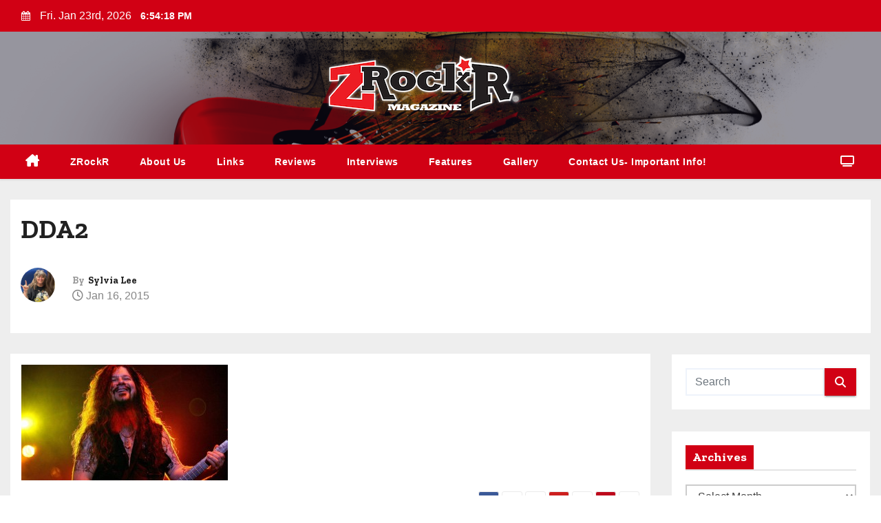

--- FILE ---
content_type: text/html; charset=UTF-8
request_url: https://zrockr.com/2015/01/16/dimebag_darrell_tribute/dda2/
body_size: 20369
content:
<!-- =========================
     Page Breadcrumb   
============================== -->
<!DOCTYPE html>
<html lang="en-US">
<head>
<meta charset="UTF-8">
<meta name="viewport" content="width=device-width, initial-scale=1">
<link rel="profile" href="https://gmpg.org/xfn/11">
<title>DDA2 &#8211; ZRockR Magazine</title>
<meta name='robots' content='max-image-preview:large' />
<link rel='dns-prefetch' href='//fonts.googleapis.com' />
<link rel="alternate" type="application/rss+xml" title="ZRockR Magazine &raquo; Feed" href="https://zrockr.com/feed/" />
<link rel="alternate" type="application/rss+xml" title="ZRockR Magazine &raquo; Comments Feed" href="https://zrockr.com/comments/feed/" />
<link rel="alternate" type="application/rss+xml" title="ZRockR Magazine &raquo; DDA2 Comments Feed" href="https://zrockr.com/2015/01/16/dimebag_darrell_tribute/dda2/feed/" />
<link rel="alternate" title="oEmbed (JSON)" type="application/json+oembed" href="https://zrockr.com/wp-json/oembed/1.0/embed?url=https%3A%2F%2Fzrockr.com%2F2015%2F01%2F16%2Fdimebag_darrell_tribute%2Fdda2%2F" />
<link rel="alternate" title="oEmbed (XML)" type="text/xml+oembed" href="https://zrockr.com/wp-json/oembed/1.0/embed?url=https%3A%2F%2Fzrockr.com%2F2015%2F01%2F16%2Fdimebag_darrell_tribute%2Fdda2%2F&#038;format=xml" />
<style id='wp-img-auto-sizes-contain-inline-css' type='text/css'>
img:is([sizes=auto i],[sizes^="auto," i]){contain-intrinsic-size:3000px 1500px}
/*# sourceURL=wp-img-auto-sizes-contain-inline-css */
</style>
<style id='wp-emoji-styles-inline-css' type='text/css'>

	img.wp-smiley, img.emoji {
		display: inline !important;
		border: none !important;
		box-shadow: none !important;
		height: 1em !important;
		width: 1em !important;
		margin: 0 0.07em !important;
		vertical-align: -0.1em !important;
		background: none !important;
		padding: 0 !important;
	}
/*# sourceURL=wp-emoji-styles-inline-css */
</style>
<style id='wp-block-library-inline-css' type='text/css'>
:root{--wp-block-synced-color:#7a00df;--wp-block-synced-color--rgb:122,0,223;--wp-bound-block-color:var(--wp-block-synced-color);--wp-editor-canvas-background:#ddd;--wp-admin-theme-color:#007cba;--wp-admin-theme-color--rgb:0,124,186;--wp-admin-theme-color-darker-10:#006ba1;--wp-admin-theme-color-darker-10--rgb:0,107,160.5;--wp-admin-theme-color-darker-20:#005a87;--wp-admin-theme-color-darker-20--rgb:0,90,135;--wp-admin-border-width-focus:2px}@media (min-resolution:192dpi){:root{--wp-admin-border-width-focus:1.5px}}.wp-element-button{cursor:pointer}:root .has-very-light-gray-background-color{background-color:#eee}:root .has-very-dark-gray-background-color{background-color:#313131}:root .has-very-light-gray-color{color:#eee}:root .has-very-dark-gray-color{color:#313131}:root .has-vivid-green-cyan-to-vivid-cyan-blue-gradient-background{background:linear-gradient(135deg,#00d084,#0693e3)}:root .has-purple-crush-gradient-background{background:linear-gradient(135deg,#34e2e4,#4721fb 50%,#ab1dfe)}:root .has-hazy-dawn-gradient-background{background:linear-gradient(135deg,#faaca8,#dad0ec)}:root .has-subdued-olive-gradient-background{background:linear-gradient(135deg,#fafae1,#67a671)}:root .has-atomic-cream-gradient-background{background:linear-gradient(135deg,#fdd79a,#004a59)}:root .has-nightshade-gradient-background{background:linear-gradient(135deg,#330968,#31cdcf)}:root .has-midnight-gradient-background{background:linear-gradient(135deg,#020381,#2874fc)}:root{--wp--preset--font-size--normal:16px;--wp--preset--font-size--huge:42px}.has-regular-font-size{font-size:1em}.has-larger-font-size{font-size:2.625em}.has-normal-font-size{font-size:var(--wp--preset--font-size--normal)}.has-huge-font-size{font-size:var(--wp--preset--font-size--huge)}.has-text-align-center{text-align:center}.has-text-align-left{text-align:left}.has-text-align-right{text-align:right}.has-fit-text{white-space:nowrap!important}#end-resizable-editor-section{display:none}.aligncenter{clear:both}.items-justified-left{justify-content:flex-start}.items-justified-center{justify-content:center}.items-justified-right{justify-content:flex-end}.items-justified-space-between{justify-content:space-between}.screen-reader-text{border:0;clip-path:inset(50%);height:1px;margin:-1px;overflow:hidden;padding:0;position:absolute;width:1px;word-wrap:normal!important}.screen-reader-text:focus{background-color:#ddd;clip-path:none;color:#444;display:block;font-size:1em;height:auto;left:5px;line-height:normal;padding:15px 23px 14px;text-decoration:none;top:5px;width:auto;z-index:100000}html :where(.has-border-color){border-style:solid}html :where([style*=border-top-color]){border-top-style:solid}html :where([style*=border-right-color]){border-right-style:solid}html :where([style*=border-bottom-color]){border-bottom-style:solid}html :where([style*=border-left-color]){border-left-style:solid}html :where([style*=border-width]){border-style:solid}html :where([style*=border-top-width]){border-top-style:solid}html :where([style*=border-right-width]){border-right-style:solid}html :where([style*=border-bottom-width]){border-bottom-style:solid}html :where([style*=border-left-width]){border-left-style:solid}html :where(img[class*=wp-image-]){height:auto;max-width:100%}:where(figure){margin:0 0 1em}html :where(.is-position-sticky){--wp-admin--admin-bar--position-offset:var(--wp-admin--admin-bar--height,0px)}@media screen and (max-width:600px){html :where(.is-position-sticky){--wp-admin--admin-bar--position-offset:0px}}

/*# sourceURL=wp-block-library-inline-css */
</style><style id='global-styles-inline-css' type='text/css'>
:root{--wp--preset--aspect-ratio--square: 1;--wp--preset--aspect-ratio--4-3: 4/3;--wp--preset--aspect-ratio--3-4: 3/4;--wp--preset--aspect-ratio--3-2: 3/2;--wp--preset--aspect-ratio--2-3: 2/3;--wp--preset--aspect-ratio--16-9: 16/9;--wp--preset--aspect-ratio--9-16: 9/16;--wp--preset--color--black: #000000;--wp--preset--color--cyan-bluish-gray: #abb8c3;--wp--preset--color--white: #ffffff;--wp--preset--color--pale-pink: #f78da7;--wp--preset--color--vivid-red: #cf2e2e;--wp--preset--color--luminous-vivid-orange: #ff6900;--wp--preset--color--luminous-vivid-amber: #fcb900;--wp--preset--color--light-green-cyan: #7bdcb5;--wp--preset--color--vivid-green-cyan: #00d084;--wp--preset--color--pale-cyan-blue: #8ed1fc;--wp--preset--color--vivid-cyan-blue: #0693e3;--wp--preset--color--vivid-purple: #9b51e0;--wp--preset--gradient--vivid-cyan-blue-to-vivid-purple: linear-gradient(135deg,rgb(6,147,227) 0%,rgb(155,81,224) 100%);--wp--preset--gradient--light-green-cyan-to-vivid-green-cyan: linear-gradient(135deg,rgb(122,220,180) 0%,rgb(0,208,130) 100%);--wp--preset--gradient--luminous-vivid-amber-to-luminous-vivid-orange: linear-gradient(135deg,rgb(252,185,0) 0%,rgb(255,105,0) 100%);--wp--preset--gradient--luminous-vivid-orange-to-vivid-red: linear-gradient(135deg,rgb(255,105,0) 0%,rgb(207,46,46) 100%);--wp--preset--gradient--very-light-gray-to-cyan-bluish-gray: linear-gradient(135deg,rgb(238,238,238) 0%,rgb(169,184,195) 100%);--wp--preset--gradient--cool-to-warm-spectrum: linear-gradient(135deg,rgb(74,234,220) 0%,rgb(151,120,209) 20%,rgb(207,42,186) 40%,rgb(238,44,130) 60%,rgb(251,105,98) 80%,rgb(254,248,76) 100%);--wp--preset--gradient--blush-light-purple: linear-gradient(135deg,rgb(255,206,236) 0%,rgb(152,150,240) 100%);--wp--preset--gradient--blush-bordeaux: linear-gradient(135deg,rgb(254,205,165) 0%,rgb(254,45,45) 50%,rgb(107,0,62) 100%);--wp--preset--gradient--luminous-dusk: linear-gradient(135deg,rgb(255,203,112) 0%,rgb(199,81,192) 50%,rgb(65,88,208) 100%);--wp--preset--gradient--pale-ocean: linear-gradient(135deg,rgb(255,245,203) 0%,rgb(182,227,212) 50%,rgb(51,167,181) 100%);--wp--preset--gradient--electric-grass: linear-gradient(135deg,rgb(202,248,128) 0%,rgb(113,206,126) 100%);--wp--preset--gradient--midnight: linear-gradient(135deg,rgb(2,3,129) 0%,rgb(40,116,252) 100%);--wp--preset--font-size--small: 13px;--wp--preset--font-size--medium: 20px;--wp--preset--font-size--large: 36px;--wp--preset--font-size--x-large: 42px;--wp--preset--spacing--20: 0.44rem;--wp--preset--spacing--30: 0.67rem;--wp--preset--spacing--40: 1rem;--wp--preset--spacing--50: 1.5rem;--wp--preset--spacing--60: 2.25rem;--wp--preset--spacing--70: 3.38rem;--wp--preset--spacing--80: 5.06rem;--wp--preset--shadow--natural: 6px 6px 9px rgba(0, 0, 0, 0.2);--wp--preset--shadow--deep: 12px 12px 50px rgba(0, 0, 0, 0.4);--wp--preset--shadow--sharp: 6px 6px 0px rgba(0, 0, 0, 0.2);--wp--preset--shadow--outlined: 6px 6px 0px -3px rgb(255, 255, 255), 6px 6px rgb(0, 0, 0);--wp--preset--shadow--crisp: 6px 6px 0px rgb(0, 0, 0);}:root :where(.is-layout-flow) > :first-child{margin-block-start: 0;}:root :where(.is-layout-flow) > :last-child{margin-block-end: 0;}:root :where(.is-layout-flow) > *{margin-block-start: 24px;margin-block-end: 0;}:root :where(.is-layout-constrained) > :first-child{margin-block-start: 0;}:root :where(.is-layout-constrained) > :last-child{margin-block-end: 0;}:root :where(.is-layout-constrained) > *{margin-block-start: 24px;margin-block-end: 0;}:root :where(.is-layout-flex){gap: 24px;}:root :where(.is-layout-grid){gap: 24px;}body .is-layout-flex{display: flex;}.is-layout-flex{flex-wrap: wrap;align-items: center;}.is-layout-flex > :is(*, div){margin: 0;}body .is-layout-grid{display: grid;}.is-layout-grid > :is(*, div){margin: 0;}.has-black-color{color: var(--wp--preset--color--black) !important;}.has-cyan-bluish-gray-color{color: var(--wp--preset--color--cyan-bluish-gray) !important;}.has-white-color{color: var(--wp--preset--color--white) !important;}.has-pale-pink-color{color: var(--wp--preset--color--pale-pink) !important;}.has-vivid-red-color{color: var(--wp--preset--color--vivid-red) !important;}.has-luminous-vivid-orange-color{color: var(--wp--preset--color--luminous-vivid-orange) !important;}.has-luminous-vivid-amber-color{color: var(--wp--preset--color--luminous-vivid-amber) !important;}.has-light-green-cyan-color{color: var(--wp--preset--color--light-green-cyan) !important;}.has-vivid-green-cyan-color{color: var(--wp--preset--color--vivid-green-cyan) !important;}.has-pale-cyan-blue-color{color: var(--wp--preset--color--pale-cyan-blue) !important;}.has-vivid-cyan-blue-color{color: var(--wp--preset--color--vivid-cyan-blue) !important;}.has-vivid-purple-color{color: var(--wp--preset--color--vivid-purple) !important;}.has-black-background-color{background-color: var(--wp--preset--color--black) !important;}.has-cyan-bluish-gray-background-color{background-color: var(--wp--preset--color--cyan-bluish-gray) !important;}.has-white-background-color{background-color: var(--wp--preset--color--white) !important;}.has-pale-pink-background-color{background-color: var(--wp--preset--color--pale-pink) !important;}.has-vivid-red-background-color{background-color: var(--wp--preset--color--vivid-red) !important;}.has-luminous-vivid-orange-background-color{background-color: var(--wp--preset--color--luminous-vivid-orange) !important;}.has-luminous-vivid-amber-background-color{background-color: var(--wp--preset--color--luminous-vivid-amber) !important;}.has-light-green-cyan-background-color{background-color: var(--wp--preset--color--light-green-cyan) !important;}.has-vivid-green-cyan-background-color{background-color: var(--wp--preset--color--vivid-green-cyan) !important;}.has-pale-cyan-blue-background-color{background-color: var(--wp--preset--color--pale-cyan-blue) !important;}.has-vivid-cyan-blue-background-color{background-color: var(--wp--preset--color--vivid-cyan-blue) !important;}.has-vivid-purple-background-color{background-color: var(--wp--preset--color--vivid-purple) !important;}.has-black-border-color{border-color: var(--wp--preset--color--black) !important;}.has-cyan-bluish-gray-border-color{border-color: var(--wp--preset--color--cyan-bluish-gray) !important;}.has-white-border-color{border-color: var(--wp--preset--color--white) !important;}.has-pale-pink-border-color{border-color: var(--wp--preset--color--pale-pink) !important;}.has-vivid-red-border-color{border-color: var(--wp--preset--color--vivid-red) !important;}.has-luminous-vivid-orange-border-color{border-color: var(--wp--preset--color--luminous-vivid-orange) !important;}.has-luminous-vivid-amber-border-color{border-color: var(--wp--preset--color--luminous-vivid-amber) !important;}.has-light-green-cyan-border-color{border-color: var(--wp--preset--color--light-green-cyan) !important;}.has-vivid-green-cyan-border-color{border-color: var(--wp--preset--color--vivid-green-cyan) !important;}.has-pale-cyan-blue-border-color{border-color: var(--wp--preset--color--pale-cyan-blue) !important;}.has-vivid-cyan-blue-border-color{border-color: var(--wp--preset--color--vivid-cyan-blue) !important;}.has-vivid-purple-border-color{border-color: var(--wp--preset--color--vivid-purple) !important;}.has-vivid-cyan-blue-to-vivid-purple-gradient-background{background: var(--wp--preset--gradient--vivid-cyan-blue-to-vivid-purple) !important;}.has-light-green-cyan-to-vivid-green-cyan-gradient-background{background: var(--wp--preset--gradient--light-green-cyan-to-vivid-green-cyan) !important;}.has-luminous-vivid-amber-to-luminous-vivid-orange-gradient-background{background: var(--wp--preset--gradient--luminous-vivid-amber-to-luminous-vivid-orange) !important;}.has-luminous-vivid-orange-to-vivid-red-gradient-background{background: var(--wp--preset--gradient--luminous-vivid-orange-to-vivid-red) !important;}.has-very-light-gray-to-cyan-bluish-gray-gradient-background{background: var(--wp--preset--gradient--very-light-gray-to-cyan-bluish-gray) !important;}.has-cool-to-warm-spectrum-gradient-background{background: var(--wp--preset--gradient--cool-to-warm-spectrum) !important;}.has-blush-light-purple-gradient-background{background: var(--wp--preset--gradient--blush-light-purple) !important;}.has-blush-bordeaux-gradient-background{background: var(--wp--preset--gradient--blush-bordeaux) !important;}.has-luminous-dusk-gradient-background{background: var(--wp--preset--gradient--luminous-dusk) !important;}.has-pale-ocean-gradient-background{background: var(--wp--preset--gradient--pale-ocean) !important;}.has-electric-grass-gradient-background{background: var(--wp--preset--gradient--electric-grass) !important;}.has-midnight-gradient-background{background: var(--wp--preset--gradient--midnight) !important;}.has-small-font-size{font-size: var(--wp--preset--font-size--small) !important;}.has-medium-font-size{font-size: var(--wp--preset--font-size--medium) !important;}.has-large-font-size{font-size: var(--wp--preset--font-size--large) !important;}.has-x-large-font-size{font-size: var(--wp--preset--font-size--x-large) !important;}
/*# sourceURL=global-styles-inline-css */
</style>

<style id='classic-theme-styles-inline-css' type='text/css'>
/*! This file is auto-generated */
.wp-block-button__link{color:#fff;background-color:#32373c;border-radius:9999px;box-shadow:none;text-decoration:none;padding:calc(.667em + 2px) calc(1.333em + 2px);font-size:1.125em}.wp-block-file__button{background:#32373c;color:#fff;text-decoration:none}
/*# sourceURL=/wp-includes/css/classic-themes.min.css */
</style>
<link rel='stylesheet' id='wp-components-css' href='https://zrockr.com/wp-includes/css/dist/components/style.min.css?ver=6.9' type='text/css' media='all' />
<link rel='stylesheet' id='wp-preferences-css' href='https://zrockr.com/wp-includes/css/dist/preferences/style.min.css?ver=6.9' type='text/css' media='all' />
<link rel='stylesheet' id='wp-block-editor-css' href='https://zrockr.com/wp-includes/css/dist/block-editor/style.min.css?ver=6.9' type='text/css' media='all' />
<link rel='stylesheet' id='wp-reusable-blocks-css' href='https://zrockr.com/wp-includes/css/dist/reusable-blocks/style.min.css?ver=6.9' type='text/css' media='all' />
<link rel='stylesheet' id='wp-patterns-css' href='https://zrockr.com/wp-includes/css/dist/patterns/style.min.css?ver=6.9' type='text/css' media='all' />
<link rel='stylesheet' id='wp-editor-css' href='https://zrockr.com/wp-includes/css/dist/editor/style.min.css?ver=6.9' type='text/css' media='all' />
<link rel='stylesheet' id='block-robo-gallery-style-css-css' href='https://zrockr.com/user-files/plugins/robo-gallery/includes/extensions/block/dist/blocks.style.build.css?ver=5.1.2' type='text/css' media='all' />
<link rel='stylesheet' id='ansar-import-css' href='https://zrockr.com/user-files/plugins/ansar-import/public/css/ansar-import-public.css?ver=2.1.0' type='text/css' media='all' />
<link rel='stylesheet' id='blogway-fonts-css' href='//fonts.googleapis.com/css?family=Zilla+Slab%3A300%2C400%2C500%2C600%2C700%2C%26display%3Dswap&#038;subset=latin%2Clatin-ext' type='text/css' media='all' />
<link rel='stylesheet' id='newses-fonts-css' href='//fonts.googleapis.com/css?family=Rubik%3A400%2C500%2C700%7CPoppins%3A400%26display%3Dswap&#038;subset=latin%2Clatin-ext' type='text/css' media='all' />
<link rel='stylesheet' id='bootstrap-css' href='https://zrockr.com/user-files/themes/newses/css/bootstrap.css?ver=6.9' type='text/css' media='all' />
<link rel='stylesheet' id='newses-style-css' href='https://zrockr.com/user-files/themes/blogway/style.css?ver=6.9' type='text/css' media='all' />
<link rel='stylesheet' id='all-font-awesome-css' href='https://zrockr.com/user-files/themes/newses/css/font-awesome.css?ver=6.9' type='text/css' media='all' />
<link rel='stylesheet' id='smartmenus-css' href='https://zrockr.com/user-files/themes/newses/css/jquery.smartmenus.bootstrap.css?ver=6.9' type='text/css' media='all' />
<link rel='stylesheet' id='newses-swiper.min-css' href='https://zrockr.com/user-files/themes/newses/css/swiper.min.css?ver=6.9' type='text/css' media='all' />
<link rel='stylesheet' id='newses-style-parent-css' href='https://zrockr.com/user-files/themes/newses/style.css?ver=6.9' type='text/css' media='all' />
<link rel='stylesheet' id='blogway-style-css' href='https://zrockr.com/user-files/themes/blogway/style.css?ver=1.0' type='text/css' media='all' />
<link rel='stylesheet' id='blogway-default-css-css' href='https://zrockr.com/user-files/themes/blogway/css/colors/default.css?ver=6.9' type='text/css' media='all' />
<script type="text/javascript" src="https://zrockr.com/wp-includes/js/jquery/jquery.min.js?ver=3.7.1" id="jquery-core-js"></script>
<script type="text/javascript" src="https://zrockr.com/wp-includes/js/jquery/jquery-migrate.min.js?ver=3.4.1" id="jquery-migrate-js"></script>
<script type="text/javascript" src="https://zrockr.com/user-files/plugins/ansar-import/public/js/ansar-import-public.js?ver=2.1.0" id="ansar-import-js"></script>
<script type="text/javascript" src="https://zrockr.com/user-files/themes/newses/js/navigation.js?ver=6.9" id="newses-navigation-js"></script>
<script type="text/javascript" src="https://zrockr.com/user-files/themes/newses/js/bootstrap.js?ver=6.9" id="bootstrap-js"></script>
<script type="text/javascript" src="https://zrockr.com/user-files/themes/newses/js/jquery.marquee.js?ver=6.9" id="newses-marquee-js-js"></script>
<script type="text/javascript" src="https://zrockr.com/user-files/themes/newses/js/swiper.min.js?ver=6.9" id="newses-swiper.min.js-js"></script>
<script type="text/javascript" src="https://zrockr.com/user-files/themes/newses/js/jquery.smartmenus.js?ver=6.9" id="smartmenus-js-js"></script>
<script type="text/javascript" src="https://zrockr.com/user-files/themes/newses/js/bootstrap-smartmenus.js?ver=6.9" id="bootstrap-smartmenus-js-js"></script>
<link rel="https://api.w.org/" href="https://zrockr.com/wp-json/" /><link rel="alternate" title="JSON" type="application/json" href="https://zrockr.com/wp-json/wp/v2/media/3287" /><link rel="EditURI" type="application/rsd+xml" title="RSD" href="https://zrockr.com/xmlrpc.php?rsd" />
<meta name="generator" content="WordPress 6.9" />
<link rel="canonical" href="https://zrockr.com/2015/01/16/dimebag_darrell_tribute/dda2/" />
<link rel='shortlink' href='https://zrockr.com/?p=3287' />
<script type='text/javascript'>
/* <![CDATA[ */
var VPData = {"version":"3.4.1","pro":false,"__":{"couldnt_retrieve_vp":"Couldn't retrieve Visual Portfolio ID.","pswp_close":"Close (Esc)","pswp_share":"Share","pswp_fs":"Toggle fullscreen","pswp_zoom":"Zoom in\/out","pswp_prev":"Previous (arrow left)","pswp_next":"Next (arrow right)","pswp_share_fb":"Share on Facebook","pswp_share_tw":"Tweet","pswp_share_x":"X","pswp_share_pin":"Pin it","pswp_download":"Download","fancybox_close":"Close","fancybox_next":"Next","fancybox_prev":"Previous","fancybox_error":"The requested content cannot be loaded. <br \/> Please try again later.","fancybox_play_start":"Start slideshow","fancybox_play_stop":"Pause slideshow","fancybox_full_screen":"Full screen","fancybox_thumbs":"Thumbnails","fancybox_download":"Download","fancybox_share":"Share","fancybox_zoom":"Zoom"},"settingsPopupGallery":{"enable_on_wordpress_images":false,"vendor":"fancybox","deep_linking":false,"deep_linking_url_to_share_images":false,"show_arrows":true,"show_counter":true,"show_zoom_button":true,"show_fullscreen_button":true,"show_share_button":true,"show_close_button":true,"show_thumbs":true,"show_download_button":false,"show_slideshow":false,"click_to_zoom":true,"restore_focus":true},"screenSizes":[320,576,768,992,1200]};
/* ]]> */
</script>
		<noscript>
			<style type="text/css">
				.vp-portfolio__preloader-wrap{display:none}.vp-portfolio__filter-wrap,.vp-portfolio__items-wrap,.vp-portfolio__pagination-wrap,.vp-portfolio__sort-wrap{opacity:1;visibility:visible}.vp-portfolio__item .vp-portfolio__item-img noscript+img,.vp-portfolio__thumbnails-wrap{display:none}
			</style>
		</noscript>
		        <style type="text/css">
                        .site-title a,
            .site-description {
                position: absolute;
                clip: rect(1px, 1px, 1px, 1px);
                display: none;
            }

                    </style>
        		<style type="text/css">
			/* If html does not have either class, do not show lazy loaded images. */
			html:not(.vp-lazyload-enabled):not(.js) .vp-lazyload {
				display: none;
			}
		</style>
		<script>
			document.documentElement.classList.add(
				'vp-lazyload-enabled'
			);
		</script>
		<link rel="icon" href="https://zrockr.com/user-files/uploads/2015/08/favicon.png" sizes="32x32" />
<link rel="icon" href="https://zrockr.com/user-files/uploads/2015/08/favicon.png" sizes="192x192" />
<link rel="apple-touch-icon" href="https://zrockr.com/user-files/uploads/2015/08/favicon.png" />
<meta name="msapplication-TileImage" content="https://zrockr.com/user-files/uploads/2015/08/favicon.png" />
<link rel='stylesheet' id='gallery-css' href='https://zrockr.com/user-files/plugins/robo-gallery/css/gallery.css?ver=5.1.2' type='text/css' media='all' />
<link rel='stylesheet' id='font-css' href='https://zrockr.com/user-files/plugins/robo-gallery/css/gallery.font.css?ver=5.1.2' type='text/css' media='all' />
<link rel='stylesheet' id='robo-gallery-dynamic-id36194-css' href='https://zrockr.com/user-files/plugins/robo-gallery/cache/css/robo_gallery_css_id36194_69718d959e820.css?ver=5.1.2' type='text/css' media='all' />
</head>
<body class="attachment wp-singular attachment-template-default single single-attachment postid-3287 attachmentid-3287 attachment-jpeg wp-custom-logo wp-embed-responsive wp-theme-newses wp-child-theme-blogway wide" >
<div id="page" class="site">
<a class="skip-link screen-reader-text" href="#content">
Skip to content</a>
    <!--wrapper-->
    <div class="wrapper" id="custom-background-css">
        <header class="mg-headwidget">
            <!--==================== TOP BAR ====================-->
            <div class="mg-head-detail d-none d-md-block">
    <div class="container">
        <div class="row align-items-center">
            <div class="col-md-6 col-xs-12 col-sm-6">
                <ul class="info-left">
                                <li>
                                    <i class="fa fa-calendar ml-3"></i>
                    Fri. Jan 23rd, 2026                     <span id="time" class="time"></span>
                            </li>                        
                        </ul>
            </div>
            <div class="col-md-6 col-xs-12">
                <ul class="mg-social info-right">
                                </ul>
            </div>
        </div>
    </div>
</div>
            <div class="clearfix"></div>
                        <div class="mg-nav-widget-area-back" style='background-image: url("https://zrockr.com/user-files/uploads/2014/03/header.png" );'>
                        <div class="overlay">
              <div class="inner"  style="background-color:rgba(18,16,38,0.4);" >
                <div class="container">
                    <div class="mg-nav-widget-area">
                        <div class="row align-items-center">
                            <div class="col-md-4 mx-auto text-center">
                                <a href="https://zrockr.com/" class="navbar-brand" rel="home"><img width="300" height="94" src="https://zrockr.com/user-files/uploads/2015/08/zrockr_redandblack_mag03072014glow_lowres1.png" class="custom-logo" alt="ZRockR Magazine" decoding="async" srcset="https://zrockr.com/user-files/uploads/2015/08/zrockr_redandblack_mag03072014glow_lowres1.png 300w, https://zrockr.com/user-files/uploads/2015/08/zrockr_redandblack_mag03072014glow_lowres1-150x47.png 150w" sizes="(max-width: 300px) 100vw, 300px" /></a>                            </div>
                           

                        </div>
                    </div>
                </div>
                </div>
              </div>
          </div>
            <div class="mg-menu-full">
                <nav class="navbar navbar-expand-lg navbar-wp">
                    <div class="container">
                        <!-- Right nav -->
                    <div class="m-header align-items-center">
                        <a class="mobilehomebtn" href="https://zrockr.com"><span class="fa fa-home"></span></a>
                        <!-- navbar-toggle -->
                       
                          <button type="button" class="navbar-toggler" data-toggle="collapse" data-target=".navbar-collapse" aria-controls="navbarSupportedContent" aria-expanded="false" aria-label="Toggle navigation">
                  <i class="fa fa-bars"></i>
                  </button>
                    </div>
                    <!-- /Right nav -->
                    <!-- Navigation -->
                    <div class="collapse navbar-collapse" id="navbar-wp">
                        
                            <ul id="menu-main" class="nav navbar-nav mr-auto"><li class="active home"><a class="nav-link homebtn" title="Home" href="https://zrockr.com"><span class='fa-solid fa-house-chimney'></span></a></li><li id="menu-item-1367" class="menu-item menu-item-type-custom menu-item-object-custom menu-item-1367"><a class="nav-link" title="ZRockR" href="https://www.zrockr.com">ZRockR</a></li>
<li id="menu-item-1377" class="menu-item menu-item-type-post_type menu-item-object-page menu-item-1377"><a class="nav-link" title="About Us" href="https://zrockr.com/about-us/">About Us</a></li>
<li id="menu-item-1378" class="menu-item menu-item-type-post_type menu-item-object-page menu-item-1378"><a class="nav-link" title="Links" href="https://zrockr.com/radio/">Links</a></li>
<li id="menu-item-42805" class="menu-item menu-item-type-post_type menu-item-object-page menu-item-42805"><a class="nav-link" title="Reviews" href="https://zrockr.com/reviews/">Reviews</a></li>
<li id="menu-item-44834" class="menu-item menu-item-type-post_type menu-item-object-page menu-item-44834"><a class="nav-link" title="Interviews" href="https://zrockr.com/interviews/">Interviews</a></li>
<li id="menu-item-44835" class="menu-item menu-item-type-post_type menu-item-object-page menu-item-44835"><a class="nav-link" title="Features" href="https://zrockr.com/features/">Features</a></li>
<li id="menu-item-1369" class="menu-item menu-item-type-post_type menu-item-object-page menu-item-1369"><a class="nav-link" title="Gallery" href="https://zrockr.com/gallery/">Gallery</a></li>
<li id="menu-item-1368" class="menu-item menu-item-type-post_type menu-item-object-page menu-item-1368"><a class="nav-link" title="Contact Us- Important Info!" href="https://zrockr.com/contact/">Contact Us- Important Info!</a></li>
</ul>                    </div>   
                    <!--/ Navigation -->
                    <!-- Right nav -->
                    <div class="desk-header pl-3 ml-auto my-2 my-lg-0 position-relative align-items-center">
                        <!-- /navbar-toggle -->
                                                <div class="dropdown show mg-search-box">
                      <a class="dropdown-toggle msearch ml-auto" href="#" role="button" id="dropdownMenuLink" data-toggle="dropdown" aria-haspopup="true" aria-expanded="false">
                       <i class="fa fa-search"></i>
                      </a>
                      <div class="dropdown-menu searchinner" aria-labelledby="dropdownMenuLink">
                        <form role="search" method="get" id="searchform" action="https://zrockr.com/">
  <div class="input-group">
    <input type="search" class="form-control" placeholder="Search" value="" name="s" />
    <span class="input-group-btn btn-default">
    <button type="submit" class="btn"> <i class="fa-solid fa-magnifying-glass"></i> </button>
    </span> </div>
</form>                      </div>
                    </div>
                                                <a  target="_blank" href="#" class="btn-theme px-3 ml-3 mr-2">
                            <i class="fa fa-television"></i></a>
                                            </div>
                    <!-- /Right nav --> 
                  </div>
                </nav>
            </div>
        </header>
        <div class="clearfix"></div>
        <!--== /Top Tags ==-->
                
       <!--==================== Newses breadcrumb section ====================-->
<!-- =========================
     Page Content Section      
============================== -->
<main id="content" class="single-class content">
  <!--container-->
  <div class="container">
    <!--row-->
    <div class="row">
      <div class="col-md-12">
        <div class="mg-header mb-30">
                        <h1 class="title">DDA2</h1>
                              <div class="media mg-info-author-block"> 
                                            <a class="mg-author-pic" href="https://zrockr.com/author/slee/"> <img alt='' src='https://secure.gravatar.com/avatar/1b3658a010425989b3ea1efa4a02a21262de763c3a554d7bf361662aab8028f8?s=150&#038;d=mm&#038;r=g' srcset='https://secure.gravatar.com/avatar/1b3658a010425989b3ea1efa4a02a21262de763c3a554d7bf361662aab8028f8?s=300&#038;d=mm&#038;r=g 2x' class='avatar avatar-150 photo' height='150' width='150' decoding='async'/> </a>
                                        <div class="media-body">
                                                    <h4 class="media-heading"><span>By</span><a href="https://zrockr.com/author/slee/">Sylvia Lee</a></h4>
                                                    <span class="mg-blog-date"><i class="fa-regular fa-clock"></i> 
                                Jan 16, 2015                            </span>
                                            </div>
                </div>
                        </div>
      </div>
    </div>
    <div class="single-main-content row">
              <div class="col-lg-9 col-md-8">
                        <div class="mg-blog-post-box"> 
                        <article class="small single p-3">
                <p class="attachment"><a href='https://zrockr.com/user-files/uploads/2014/12/DDA2.jpg'><img fetchpriority="high" decoding="async" width="300" height="168" src="https://zrockr.com/user-files/uploads/2014/12/DDA2-300x168.jpg" class="attachment-medium size-medium" alt="" srcset="https://zrockr.com/user-files/uploads/2014/12/DDA2-300x168.jpg 300w, https://zrockr.com/user-files/uploads/2014/12/DDA2-150x84.jpg 150w, https://zrockr.com/user-files/uploads/2014/12/DDA2-1024x576.jpg 1024w, https://zrockr.com/user-files/uploads/2014/12/DDA2.jpg 1280w" sizes="(max-width: 300px) 100vw, 300px" /></a></p>
        <script>
            function pinIt() {
                var e = document.createElement('script');
                e.setAttribute('type','text/javascript');
                e.setAttribute('charset','UTF-8');
                e.setAttribute('src','https://assets.pinterest.com/js/pinmarklet.js?r='+Math.random()*99999999);
                document.body.appendChild(e);
            }
        </script>

        <div class="post-share">
            <div class="post-share-icons cf"> 
                <a href="https://www.facebook.com/sharer.php?u=https%3A%2F%2Fzrockr.com%2F2015%2F01%2F16%2Fdimebag_darrell_tribute%2Fdda2%2F" class="link facebook" target="_blank" >
                    <i class="fa-brands fa-facebook-f"></i>
                </a> 
                <a href="https://twitter.com/share?url=https%3A%2F%2Fzrockr.com%2F2015%2F01%2F16%2Fdimebag_darrell_tribute%2Fdda2%2F&#038;text=DDA2" class="link x-twitter" target="_blank">
                    <i class="fa-brands fa-x-twitter"></i>
                </a> 
                <a href="/cdn-cgi/l/email-protection#[base64]" class="link email" target="_blank">
                    <i class="fa-regular fa-envelope"></i>
                </a> 
                <a href="https://www.linkedin.com/sharing/share-offsite/?url=https%3A%2F%2Fzrockr.com%2F2015%2F01%2F16%2Fdimebag_darrell_tribute%2Fdda2%2F&#038;title=DDA2" class="link linkedin" target="_blank" >
                    <i class="fa-brands fa-linkedin-in"></i>
                </a> 
                <a href="https://telegram.me/share/url?url=https%3A%2F%2Fzrockr.com%2F2015%2F01%2F16%2Fdimebag_darrell_tribute%2Fdda2%2F&#038;text&#038;title=DDA2" class="link telegram" target="_blank" >
                    <i class="fa-brands fa-telegram"></i>
                </a> 
                <a href="javascript:pinIt();" class="link pinterest">
                    <i class="fa-brands fa-pinterest-p"></i>
                </a>
                <a class="print-r" href="javascript:window.print()"> 
                    <i class="fa-solid fa-print"></i>
                </a>   
            </div>
        </div>
                    <div class="clearfix mb-3"></div>
                    
	<nav class="navigation post-navigation" aria-label="Posts">
		<h2 class="screen-reader-text">Post navigation</h2>
		<div class="nav-links"><div class="nav-previous"><a href="https://zrockr.com/2015/01/16/dimebag_darrell_tribute/" rel="prev"><span>Dimebag Darrell Abbott: Vulgar Display of Love</span><div class="fa fa-angle-double-right"></div></a></div></div>
	</nav>            </article>
        </div>
        <div class="clearfix mb-4"></div>
                <div class="media mg-info-author-block">
                <a class="mg-author-pic" href="https://zrockr.com/author/slee/"><img alt='' src='https://secure.gravatar.com/avatar/1b3658a010425989b3ea1efa4a02a21262de763c3a554d7bf361662aab8028f8?s=150&#038;d=mm&#038;r=g' srcset='https://secure.gravatar.com/avatar/1b3658a010425989b3ea1efa4a02a21262de763c3a554d7bf361662aab8028f8?s=300&#038;d=mm&#038;r=g 2x' class='avatar avatar-150 photo' height='150' width='150' decoding='async'/></a>
            <div class="media-body">
              <h4 class="media-heading">By <a href ="https://zrockr.com/author/slee/">Sylvia Lee</a></h4>
              <p>Editor/ Staff Writer and Co-Founder of ZRock'R Magazine.

Sylvia has worked in and around music since she was 16, though it has always been a part of her life. In radio ( her last radio job was in the mid-90's at KKLZ before departing for other pursuits) , as part of various tour support/production crews, in promotion of both bands and even clubs (recipient of the Climax/Plan C Entertainment Blackberry Award in 2007 for her work as production manager of the Las Vegas MC Jin show ) and in rock journalism with a music column in the late 80′s called MusicLine in the Independent News in central Illinois.  Sylvia has also has written articles and reviews for SCOPE, The Reader, Las Vegas Music Scene Magazine, Vegas SoundZ (she was PR director for LVMS where she helped push a little known and upcoming at the time Vegas photographer then known as Shane O'Neil Dobbs ( he later dropped the Dobbs), landing him his first concert shoot for a publication with Nine Inch Nails at the Thomas and Mack in '95) and she also did PR for Vegas SoundZ when they were in print). She also was a contributor to LA’s FIX Magazine. Sylvia credits her love of rock journalism and working in and around it to the person she calls the “First Lady of Rock n Roll Journalists” The legendary Jaan Uhelszki who co-founded influential music publication CREEM Magazine, but also gives a nod to the women who were also involved in the early days like Lisa Robinson and photographer Lynn Goldsmith. 

Sylvia's eye for talent and ear for great music have never failed her.  

Ever sarcastic with a love for Metal, Grunge, Punk, and Industrial Music;  the occasional glass of fine wine; enjoying some classic movies (the original Universal horror films are a favorite) or binging episodes of Monty Python's Flying Circus, Good Omens or all 4 seasons of Stranger Things - she is the fearless leader of this bunch of talented lunatics.</p>
            </div>
        </div>
                <div class="wd-back">
            <!--Start mg-realated-slider -->
            <!-- mg-sec-title -->
            <div class="mg-sec-title st3">
                <h4 class="related-title"><span class="bg">Related Post</span></h4>
            </div>
            <!-- // mg-sec-title -->
            <div class="small-list-post row">
                <!-- featured_post -->
                            </div>
        </div>
        <!--End mg-realated-slider -->
        <div id="comments" class="comments-area mg-card-box padding-20">

		<div id="respond" class="comment-respond">
		<h3 id="reply-title" class="comment-reply-title">Leave a Reply <small><a rel="nofollow" id="cancel-comment-reply-link" href="/2015/01/16/dimebag_darrell_tribute/dda2/#respond" style="display:none;">Cancel reply</a></small></h3><form action="https://zrockr.com/wp-comments-post.php" method="post" id="commentform" class="comment-form"><p class="comment-notes"><span id="email-notes">Your email address will not be published.</span> <span class="required-field-message">Required fields are marked <span class="required">*</span></span></p><p class="comment-form-comment"><label for="comment">Comment <span class="required">*</span></label> <textarea id="comment" name="comment" cols="45" rows="8" maxlength="65525" required></textarea></p><p class="comment-form-author"><label for="author">Name <span class="required">*</span></label> <input id="author" name="author" type="text" value="" size="30" maxlength="245" autocomplete="name" required /></p>
<p class="comment-form-email"><label for="email">Email <span class="required">*</span></label> <input id="email" name="email" type="email" value="" size="30" maxlength="100" aria-describedby="email-notes" autocomplete="email" required /></p>
<p class="comment-form-url"><label for="url">Website</label> <input id="url" name="url" type="url" value="" size="30" maxlength="200" autocomplete="url" /></p>
<p class="comment-form-cookies-consent"><input id="wp-comment-cookies-consent" name="wp-comment-cookies-consent" type="checkbox" value="yes" /> <label for="wp-comment-cookies-consent">Save my name, email, and website in this browser for the next time I comment.</label></p>
<p class="form-submit"><input name="submit" type="submit" id="submit" class="submit" value="Post Comment" /> <input type='hidden' name='comment_post_ID' value='3287' id='comment_post_ID' />
<input type='hidden' name='comment_parent' id='comment_parent' value='0' />
</p><p style="display: none;"><input type="hidden" id="akismet_comment_nonce" name="akismet_comment_nonce" value="33205f88a4" /></p><p style="display: none !important;" class="akismet-fields-container" data-prefix="ak_"><label>&#916;<textarea name="ak_hp_textarea" cols="45" rows="8" maxlength="100"></textarea></label><input type="hidden" id="ak_js_1" name="ak_js" value="164"/><script data-cfasync="false" src="/cdn-cgi/scripts/5c5dd728/cloudflare-static/email-decode.min.js"></script><script>document.getElementById( "ak_js_1" ).setAttribute( "value", ( new Date() ).getTime() );</script></p></form>	</div><!-- #respond -->
	<p class="akismet_comment_form_privacy_notice">This site uses Akismet to reduce spam. <a href="https://akismet.com/privacy/" target="_blank" rel="nofollow noopener">Learn how your comment data is processed.</a></p></div><!-- #comments -->        </div>
        <aside class="col-lg-3 col-md-4">
                <div id="sidebar-right" class="mg-sidebar">
	<div id="search-4" class="mg-widget widget_search"><form role="search" method="get" id="searchform" action="https://zrockr.com/">
  <div class="input-group">
    <input type="search" class="form-control" placeholder="Search" value="" name="s" />
    <span class="input-group-btn btn-default">
    <button type="submit" class="btn"> <i class="fa-solid fa-magnifying-glass"></i> </button>
    </span> </div>
</form></div><div id="archives-2" class="mg-widget widget_archive"><div class="mg-wid-title"><h6 class="wtitle"><span class="bg">Archives</span></h6></div>		<label class="screen-reader-text" for="archives-dropdown-2">Archives</label>
		<select id="archives-dropdown-2" name="archive-dropdown">
			
			<option value="">Select Month</option>
				<option value='https://zrockr.com/2026/01/'> January 2026 &nbsp;(3)</option>
	<option value='https://zrockr.com/2025/12/'> December 2025 &nbsp;(16)</option>
	<option value='https://zrockr.com/2025/11/'> November 2025 &nbsp;(21)</option>
	<option value='https://zrockr.com/2025/10/'> October 2025 &nbsp;(30)</option>
	<option value='https://zrockr.com/2025/09/'> September 2025 &nbsp;(21)</option>
	<option value='https://zrockr.com/2025/08/'> August 2025 &nbsp;(17)</option>
	<option value='https://zrockr.com/2025/07/'> July 2025 &nbsp;(12)</option>
	<option value='https://zrockr.com/2025/06/'> June 2025 &nbsp;(25)</option>
	<option value='https://zrockr.com/2025/05/'> May 2025 &nbsp;(21)</option>
	<option value='https://zrockr.com/2025/04/'> April 2025 &nbsp;(32)</option>
	<option value='https://zrockr.com/2025/03/'> March 2025 &nbsp;(25)</option>
	<option value='https://zrockr.com/2025/02/'> February 2025 &nbsp;(17)</option>
	<option value='https://zrockr.com/2025/01/'> January 2025 &nbsp;(13)</option>
	<option value='https://zrockr.com/2024/12/'> December 2024 &nbsp;(7)</option>
	<option value='https://zrockr.com/2024/11/'> November 2024 &nbsp;(24)</option>
	<option value='https://zrockr.com/2024/10/'> October 2024 &nbsp;(38)</option>
	<option value='https://zrockr.com/2024/09/'> September 2024 &nbsp;(26)</option>
	<option value='https://zrockr.com/2024/08/'> August 2024 &nbsp;(24)</option>
	<option value='https://zrockr.com/2024/07/'> July 2024 &nbsp;(20)</option>
	<option value='https://zrockr.com/2024/06/'> June 2024 &nbsp;(21)</option>
	<option value='https://zrockr.com/2024/05/'> May 2024 &nbsp;(25)</option>
	<option value='https://zrockr.com/2024/04/'> April 2024 &nbsp;(36)</option>
	<option value='https://zrockr.com/2024/03/'> March 2024 &nbsp;(17)</option>
	<option value='https://zrockr.com/2024/02/'> February 2024 &nbsp;(12)</option>
	<option value='https://zrockr.com/2024/01/'> January 2024 &nbsp;(4)</option>
	<option value='https://zrockr.com/2023/12/'> December 2023 &nbsp;(7)</option>
	<option value='https://zrockr.com/2023/11/'> November 2023 &nbsp;(16)</option>
	<option value='https://zrockr.com/2023/10/'> October 2023 &nbsp;(18)</option>
	<option value='https://zrockr.com/2023/09/'> September 2023 &nbsp;(18)</option>
	<option value='https://zrockr.com/2023/08/'> August 2023 &nbsp;(15)</option>
	<option value='https://zrockr.com/2023/07/'> July 2023 &nbsp;(17)</option>
	<option value='https://zrockr.com/2023/06/'> June 2023 &nbsp;(14)</option>
	<option value='https://zrockr.com/2023/05/'> May 2023 &nbsp;(10)</option>
	<option value='https://zrockr.com/2023/04/'> April 2023 &nbsp;(28)</option>
	<option value='https://zrockr.com/2023/03/'> March 2023 &nbsp;(18)</option>
	<option value='https://zrockr.com/2023/02/'> February 2023 &nbsp;(17)</option>
	<option value='https://zrockr.com/2023/01/'> January 2023 &nbsp;(2)</option>
	<option value='https://zrockr.com/2022/12/'> December 2022 &nbsp;(14)</option>
	<option value='https://zrockr.com/2022/11/'> November 2022 &nbsp;(17)</option>
	<option value='https://zrockr.com/2022/10/'> October 2022 &nbsp;(22)</option>
	<option value='https://zrockr.com/2022/09/'> September 2022 &nbsp;(25)</option>
	<option value='https://zrockr.com/2022/08/'> August 2022 &nbsp;(11)</option>
	<option value='https://zrockr.com/2022/07/'> July 2022 &nbsp;(15)</option>
	<option value='https://zrockr.com/2022/06/'> June 2022 &nbsp;(14)</option>
	<option value='https://zrockr.com/2022/05/'> May 2022 &nbsp;(13)</option>
	<option value='https://zrockr.com/2022/04/'> April 2022 &nbsp;(21)</option>
	<option value='https://zrockr.com/2022/03/'> March 2022 &nbsp;(20)</option>
	<option value='https://zrockr.com/2022/02/'> February 2022 &nbsp;(13)</option>
	<option value='https://zrockr.com/2022/01/'> January 2022 &nbsp;(10)</option>
	<option value='https://zrockr.com/2021/12/'> December 2021 &nbsp;(17)</option>
	<option value='https://zrockr.com/2021/11/'> November 2021 &nbsp;(7)</option>
	<option value='https://zrockr.com/2021/10/'> October 2021 &nbsp;(10)</option>
	<option value='https://zrockr.com/2021/09/'> September 2021 &nbsp;(11)</option>
	<option value='https://zrockr.com/2021/08/'> August 2021 &nbsp;(10)</option>
	<option value='https://zrockr.com/2021/07/'> July 2021 &nbsp;(8)</option>
	<option value='https://zrockr.com/2021/06/'> June 2021 &nbsp;(6)</option>
	<option value='https://zrockr.com/2021/05/'> May 2021 &nbsp;(5)</option>
	<option value='https://zrockr.com/2021/03/'> March 2021 &nbsp;(2)</option>
	<option value='https://zrockr.com/2021/02/'> February 2021 &nbsp;(1)</option>
	<option value='https://zrockr.com/2021/01/'> January 2021 &nbsp;(1)</option>
	<option value='https://zrockr.com/2020/12/'> December 2020 &nbsp;(2)</option>
	<option value='https://zrockr.com/2020/11/'> November 2020 &nbsp;(4)</option>
	<option value='https://zrockr.com/2020/10/'> October 2020 &nbsp;(4)</option>
	<option value='https://zrockr.com/2020/09/'> September 2020 &nbsp;(10)</option>
	<option value='https://zrockr.com/2020/08/'> August 2020 &nbsp;(4)</option>
	<option value='https://zrockr.com/2020/07/'> July 2020 &nbsp;(5)</option>
	<option value='https://zrockr.com/2020/06/'> June 2020 &nbsp;(1)</option>
	<option value='https://zrockr.com/2020/05/'> May 2020 &nbsp;(4)</option>
	<option value='https://zrockr.com/2020/04/'> April 2020 &nbsp;(4)</option>
	<option value='https://zrockr.com/2020/03/'> March 2020 &nbsp;(10)</option>
	<option value='https://zrockr.com/2020/02/'> February 2020 &nbsp;(7)</option>
	<option value='https://zrockr.com/2020/01/'> January 2020 &nbsp;(16)</option>
	<option value='https://zrockr.com/2019/12/'> December 2019 &nbsp;(18)</option>
	<option value='https://zrockr.com/2019/11/'> November 2019 &nbsp;(21)</option>
	<option value='https://zrockr.com/2019/10/'> October 2019 &nbsp;(34)</option>
	<option value='https://zrockr.com/2019/09/'> September 2019 &nbsp;(29)</option>
	<option value='https://zrockr.com/2019/08/'> August 2019 &nbsp;(32)</option>
	<option value='https://zrockr.com/2019/07/'> July 2019 &nbsp;(25)</option>
	<option value='https://zrockr.com/2019/06/'> June 2019 &nbsp;(21)</option>
	<option value='https://zrockr.com/2019/05/'> May 2019 &nbsp;(24)</option>
	<option value='https://zrockr.com/2019/04/'> April 2019 &nbsp;(28)</option>
	<option value='https://zrockr.com/2019/03/'> March 2019 &nbsp;(28)</option>
	<option value='https://zrockr.com/2019/02/'> February 2019 &nbsp;(20)</option>
	<option value='https://zrockr.com/2019/01/'> January 2019 &nbsp;(17)</option>
	<option value='https://zrockr.com/2018/12/'> December 2018 &nbsp;(10)</option>
	<option value='https://zrockr.com/2018/11/'> November 2018 &nbsp;(23)</option>
	<option value='https://zrockr.com/2018/10/'> October 2018 &nbsp;(27)</option>
	<option value='https://zrockr.com/2018/09/'> September 2018 &nbsp;(28)</option>
	<option value='https://zrockr.com/2018/08/'> August 2018 &nbsp;(31)</option>
	<option value='https://zrockr.com/2018/07/'> July 2018 &nbsp;(37)</option>
	<option value='https://zrockr.com/2018/06/'> June 2018 &nbsp;(22)</option>
	<option value='https://zrockr.com/2018/05/'> May 2018 &nbsp;(23)</option>
	<option value='https://zrockr.com/2018/04/'> April 2018 &nbsp;(36)</option>
	<option value='https://zrockr.com/2018/03/'> March 2018 &nbsp;(27)</option>
	<option value='https://zrockr.com/2018/02/'> February 2018 &nbsp;(32)</option>
	<option value='https://zrockr.com/2018/01/'> January 2018 &nbsp;(36)</option>
	<option value='https://zrockr.com/2017/12/'> December 2017 &nbsp;(46)</option>
	<option value='https://zrockr.com/2017/11/'> November 2017 &nbsp;(33)</option>
	<option value='https://zrockr.com/2017/10/'> October 2017 &nbsp;(29)</option>
	<option value='https://zrockr.com/2017/09/'> September 2017 &nbsp;(14)</option>
	<option value='https://zrockr.com/2017/08/'> August 2017 &nbsp;(19)</option>
	<option value='https://zrockr.com/2017/07/'> July 2017 &nbsp;(21)</option>
	<option value='https://zrockr.com/2017/06/'> June 2017 &nbsp;(13)</option>
	<option value='https://zrockr.com/2017/05/'> May 2017 &nbsp;(22)</option>
	<option value='https://zrockr.com/2017/04/'> April 2017 &nbsp;(32)</option>
	<option value='https://zrockr.com/2017/03/'> March 2017 &nbsp;(11)</option>
	<option value='https://zrockr.com/2017/02/'> February 2017 &nbsp;(13)</option>
	<option value='https://zrockr.com/2017/01/'> January 2017 &nbsp;(18)</option>
	<option value='https://zrockr.com/2016/12/'> December 2016 &nbsp;(13)</option>
	<option value='https://zrockr.com/2016/11/'> November 2016 &nbsp;(19)</option>
	<option value='https://zrockr.com/2016/10/'> October 2016 &nbsp;(18)</option>
	<option value='https://zrockr.com/2016/09/'> September 2016 &nbsp;(21)</option>
	<option value='https://zrockr.com/2016/08/'> August 2016 &nbsp;(18)</option>
	<option value='https://zrockr.com/2016/07/'> July 2016 &nbsp;(19)</option>
	<option value='https://zrockr.com/2016/06/'> June 2016 &nbsp;(20)</option>
	<option value='https://zrockr.com/2016/05/'> May 2016 &nbsp;(20)</option>
	<option value='https://zrockr.com/2016/04/'> April 2016 &nbsp;(18)</option>
	<option value='https://zrockr.com/2016/03/'> March 2016 &nbsp;(18)</option>
	<option value='https://zrockr.com/2016/02/'> February 2016 &nbsp;(25)</option>
	<option value='https://zrockr.com/2016/01/'> January 2016 &nbsp;(29)</option>
	<option value='https://zrockr.com/2015/12/'> December 2015 &nbsp;(30)</option>
	<option value='https://zrockr.com/2015/11/'> November 2015 &nbsp;(35)</option>
	<option value='https://zrockr.com/2015/10/'> October 2015 &nbsp;(31)</option>
	<option value='https://zrockr.com/2015/09/'> September 2015 &nbsp;(37)</option>
	<option value='https://zrockr.com/2015/08/'> August 2015 &nbsp;(39)</option>
	<option value='https://zrockr.com/2015/07/'> July 2015 &nbsp;(27)</option>
	<option value='https://zrockr.com/2015/06/'> June 2015 &nbsp;(35)</option>
	<option value='https://zrockr.com/2015/05/'> May 2015 &nbsp;(33)</option>
	<option value='https://zrockr.com/2015/04/'> April 2015 &nbsp;(28)</option>
	<option value='https://zrockr.com/2015/03/'> March 2015 &nbsp;(35)</option>
	<option value='https://zrockr.com/2015/02/'> February 2015 &nbsp;(58)</option>
	<option value='https://zrockr.com/2015/01/'> January 2015 &nbsp;(48)</option>
	<option value='https://zrockr.com/2014/12/'> December 2014 &nbsp;(2)</option>
	<option value='https://zrockr.com/2014/11/'> November 2014 &nbsp;(15)</option>
	<option value='https://zrockr.com/2014/10/'> October 2014 &nbsp;(27)</option>
	<option value='https://zrockr.com/2014/09/'> September 2014 &nbsp;(21)</option>
	<option value='https://zrockr.com/2014/08/'> August 2014 &nbsp;(17)</option>
	<option value='https://zrockr.com/2014/07/'> July 2014 &nbsp;(17)</option>
	<option value='https://zrockr.com/2014/06/'> June 2014 &nbsp;(12)</option>
	<option value='https://zrockr.com/2014/05/'> May 2014 &nbsp;(11)</option>
	<option value='https://zrockr.com/2014/04/'> April 2014 &nbsp;(8)</option>
	<option value='https://zrockr.com/2014/03/'> March 2014 &nbsp;(6)</option>
	<option value='https://zrockr.com/2014/01/'> January 2014 &nbsp;(1)</option>
	<option value='https://zrockr.com/2013/12/'> December 2013 &nbsp;(18)</option>
	<option value='https://zrockr.com/2013/10/'> October 2013 &nbsp;(32)</option>
	<option value='https://zrockr.com/2013/09/'> September 2013 &nbsp;(30)</option>
	<option value='https://zrockr.com/2013/08/'> August 2013 &nbsp;(23)</option>

		</select>

			<script type="text/javascript">
/* <![CDATA[ */

( ( dropdownId ) => {
	const dropdown = document.getElementById( dropdownId );
	function onSelectChange() {
		setTimeout( () => {
			if ( 'escape' === dropdown.dataset.lastkey ) {
				return;
			}
			if ( dropdown.value ) {
				document.location.href = dropdown.value;
			}
		}, 250 );
	}
	function onKeyUp( event ) {
		if ( 'Escape' === event.key ) {
			dropdown.dataset.lastkey = 'escape';
		} else {
			delete dropdown.dataset.lastkey;
		}
	}
	function onClick() {
		delete dropdown.dataset.lastkey;
	}
	dropdown.addEventListener( 'keyup', onKeyUp );
	dropdown.addEventListener( 'click', onClick );
	dropdown.addEventListener( 'change', onSelectChange );
})( "archives-dropdown-2" );

//# sourceURL=WP_Widget_Archives%3A%3Awidget
/* ]]> */
</script>
</div><div id="block-3" class="mg-widget widget_block"><blockquote class="instagram-media" data-instgrm-permalink="https://www.instagram.com/zrockr/?utm_source=ig_embed&amp;utm_campaign=loading" data-instgrm-version="14" style=" background:#FFF; border:0; border-radius:3px; box-shadow:0 0 1px 0 rgba(0,0,0,0.5),0 1px 10px 0 rgba(0,0,0,0.15); margin: 1px; max-width:540px; min-width:326px; padding:0; width:99.375%; width:-webkit-calc(100% - 2px); width:calc(100% - 2px);"><div style="padding:16px;"> <a href="https://www.instagram.com/zrockr/?utm_source=ig_embed&amp;utm_campaign=loading" style=" background:#FFFFFF; line-height:0; padding:0 0; text-align:center; text-decoration:none; width:100%;" target="_blank"> <div style=" display: flex; flex-direction: row; align-items: center;"> <div style="background-color: #F4F4F4; border-radius: 50%; flex-grow: 0; height: 40px; margin-right: 14px; width: 40px;"></div> <div style="display: flex; flex-direction: column; flex-grow: 1; justify-content: center;"> <div style=" background-color: #F4F4F4; border-radius: 4px; flex-grow: 0; height: 14px; margin-bottom: 6px; width: 100px;"></div> <div style=" background-color: #F4F4F4; border-radius: 4px; flex-grow: 0; height: 14px; width: 60px;"></div></div></div><div style="padding: 19% 0;"></div> <div style="display:block; height:50px; margin:0 auto 12px; width:50px;"><svg width="50px" height="50px" viewBox="0 0 60 60" version="1.1" xmlns="https://www.w3.org/2000/svg" xmlns:xlink="https://www.w3.org/1999/xlink"><g stroke="none" stroke-width="1" fill="none" fill-rule="evenodd"><g transform="translate(-511.000000, -20.000000)" fill="#000000"><g><path d="M556.869,30.41 C554.814,30.41 553.148,32.076 553.148,34.131 C553.148,36.186 554.814,37.852 556.869,37.852 C558.924,37.852 560.59,36.186 560.59,34.131 C560.59,32.076 558.924,30.41 556.869,30.41 M541,60.657 C535.114,60.657 530.342,55.887 530.342,50 C530.342,44.114 535.114,39.342 541,39.342 C546.887,39.342 551.658,44.114 551.658,50 C551.658,55.887 546.887,60.657 541,60.657 M541,33.886 C532.1,33.886 524.886,41.1 524.886,50 C524.886,58.899 532.1,66.113 541,66.113 C549.9,66.113 557.115,58.899 557.115,50 C557.115,41.1 549.9,33.886 541,33.886 M565.378,62.101 C565.244,65.022 564.756,66.606 564.346,67.663 C563.803,69.06 563.154,70.057 562.106,71.106 C561.058,72.155 560.06,72.803 558.662,73.347 C557.607,73.757 556.021,74.244 553.102,74.378 C549.944,74.521 548.997,74.552 541,74.552 C533.003,74.552 532.056,74.521 528.898,74.378 C525.979,74.244 524.393,73.757 523.338,73.347 C521.94,72.803 520.942,72.155 519.894,71.106 C518.846,70.057 518.197,69.06 517.654,67.663 C517.244,66.606 516.755,65.022 516.623,62.101 C516.479,58.943 516.448,57.996 516.448,50 C516.448,42.003 516.479,41.056 516.623,37.899 C516.755,34.978 517.244,33.391 517.654,32.338 C518.197,30.938 518.846,29.942 519.894,28.894 C520.942,27.846 521.94,27.196 523.338,26.654 C524.393,26.244 525.979,25.756 528.898,25.623 C532.057,25.479 533.004,25.448 541,25.448 C548.997,25.448 549.943,25.479 553.102,25.623 C556.021,25.756 557.607,26.244 558.662,26.654 C560.06,27.196 561.058,27.846 562.106,28.894 C563.154,29.942 563.803,30.938 564.346,32.338 C564.756,33.391 565.244,34.978 565.378,37.899 C565.522,41.056 565.552,42.003 565.552,50 C565.552,57.996 565.522,58.943 565.378,62.101 M570.82,37.631 C570.674,34.438 570.167,32.258 569.425,30.349 C568.659,28.377 567.633,26.702 565.965,25.035 C564.297,23.368 562.623,22.342 560.652,21.575 C558.743,20.834 556.562,20.326 553.369,20.18 C550.169,20.033 549.148,20 541,20 C532.853,20 531.831,20.033 528.631,20.18 C525.438,20.326 523.257,20.834 521.349,21.575 C519.376,22.342 517.703,23.368 516.035,25.035 C514.368,26.702 513.342,28.377 512.574,30.349 C511.834,32.258 511.326,34.438 511.181,37.631 C511.035,40.831 511,41.851 511,50 C511,58.147 511.035,59.17 511.181,62.369 C511.326,65.562 511.834,67.743 512.574,69.651 C513.342,71.625 514.368,73.296 516.035,74.965 C517.703,76.634 519.376,77.658 521.349,78.425 C523.257,79.167 525.438,79.673 528.631,79.82 C531.831,79.965 532.853,80.001 541,80.001 C549.148,80.001 550.169,79.965 553.369,79.82 C556.562,79.673 558.743,79.167 560.652,78.425 C562.623,77.658 564.297,76.634 565.965,74.965 C567.633,73.296 568.659,71.625 569.425,69.651 C570.167,67.743 570.674,65.562 570.82,62.369 C570.966,59.17 571,58.147 571,50 C571,41.851 570.966,40.831 570.82,37.631"></path></g></g></g></svg></div><div style="padding-top: 8px;"> <div style=" color:#3897f0; font-family:Arial,sans-serif; font-size:14px; font-style:normal; font-weight:550; line-height:18px;">View this profile on Instagram</div></div><div style="padding: 12.5% 0;"></div> <div style="display: flex; flex-direction: row; margin-bottom: 14px; align-items: center;"><div> <div style="background-color: #F4F4F4; border-radius: 50%; height: 12.5px; width: 12.5px; transform: translateX(0px) translateY(7px);"></div> <div style="background-color: #F4F4F4; height: 12.5px; transform: rotate(-45deg) translateX(3px) translateY(1px); width: 12.5px; flex-grow: 0; margin-right: 14px; margin-left: 2px;"></div> <div style="background-color: #F4F4F4; border-radius: 50%; height: 12.5px; width: 12.5px; transform: translateX(9px) translateY(-18px);"></div></div><div style="margin-left: 8px;"> <div style=" background-color: #F4F4F4; border-radius: 50%; flex-grow: 0; height: 20px; width: 20px;"></div> <div style=" width: 0; height: 0; border-top: 2px solid transparent; border-left: 6px solid #f4f4f4; border-bottom: 2px solid transparent; transform: translateX(16px) translateY(-4px) rotate(30deg)"></div></div><div style="margin-left: auto;"> <div style=" width: 0px; border-top: 8px solid #F4F4F4; border-right: 8px solid transparent; transform: translateY(16px);"></div> <div style=" background-color: #F4F4F4; flex-grow: 0; height: 12px; width: 16px; transform: translateY(-4px);"></div> <div style=" width: 0; height: 0; border-top: 8px solid #F4F4F4; border-left: 8px solid transparent; transform: translateY(-4px) translateX(8px);"></div></div></div> <div style="display: flex; flex-direction: column; flex-grow: 1; justify-content: center; margin-bottom: 24px;"> <div style=" background-color: #F4F4F4; border-radius: 4px; flex-grow: 0; height: 14px; margin-bottom: 6px; width: 224px;"></div> <div style=" background-color: #F4F4F4; border-radius: 4px; flex-grow: 0; height: 14px; width: 144px;"></div></div></a><p style=" color:#c9c8cd; font-family:Arial,sans-serif; font-size:14px; line-height:17px; margin-bottom:0; margin-top:8px; overflow:hidden; padding:8px 0 7px; text-align:center; text-overflow:ellipsis; white-space:nowrap;"><a href="https://www.instagram.com/zrockr/?utm_source=ig_embed&amp;utm_campaign=loading" style=" color:#c9c8cd; font-family:Arial,sans-serif; font-size:14px; font-style:normal; font-weight:normal; line-height:17px;" target="_blank">ZRockR Magazine</a> (@<a href="https://www.instagram.com/zrockr/?utm_source=ig_embed&amp;utm_campaign=loading" style=" color:#c9c8cd; font-family:Arial,sans-serif; font-size:14px; font-style:normal; font-weight:normal; line-height:17px;" target="_blank">zrockr</a>) • Instagram photos and videos</p></div></blockquote> <script async src="//www.instagram.com/embed.js"></script></div><div id="custom_html-5" class="widget_text mg-widget widget_custom_html"><div class="textwidget custom-html-widget"><div id="fb-root"></div>
<script async defer crossorigin="anonymous" src="https://connect.facebook.net/en_US/sdk.js#xfbml=1&version=v17.0" nonce="1pHRdhoE"></script>

<div class="fb-page" data-href="https://www.facebook.com/ZRockRMagazine" data-tabs="timeline" data-width="" data-height="" data-small-header="false" data-adapt-container-width="true" data-hide-cover="false" data-show-facepile="true"><blockquote cite="https://www.facebook.com/ZRockRMagazine" class="fb-xfbml-parse-ignore"><a href="https://www.facebook.com/ZRockRMagazine">ZRockR</a></blockquote></div></div></div><div id="block-23" class="mg-widget widget_block"><style type="text/css" scoped>.rbs_gallery_6973c3d42d6ecSpinner{
				margin: 50px auto;
				width: 50px;
				height: 40px;
				text-align: center;
				font-size: 10px;
			}
			.rbs_gallery_6973c3d42d6ecSpinner > div{
			  background-color: #333;
			  height: 100%;
			  width: 6px;
			  display: inline-block;
			  -webkit-animation: rbs_gallery_6973c3d42d6ec-stretchdelay 1.2s infinite ease-in-out;
			  animation: rbs_gallery_6973c3d42d6ec-stretchdelay 1.2s infinite ease-in-out;
			}
			.rbs_gallery_6973c3d42d6ecSpinner .rbs_gallery_6973c3d42d6ecRect2 {
			  -webkit-animation-delay: -1.1s;
			  animation-delay: -1.1s;
			}
			.rbs_gallery_6973c3d42d6ecSpinner .rbs_gallery_6973c3d42d6ecRect3 {
			  -webkit-animation-delay: -1.0s;
			  animation-delay: -1.0s;
			}
			.rbs_gallery_6973c3d42d6ecSpinner .rbs_gallery_6973c3d42d6ecRect4 {
			  -webkit-animation-delay: -0.9s;
			  animation-delay: -0.9s;
			}
			.rbs_gallery_6973c3d42d6ecSpinner .rbs_gallery_6973c3d42d6ecRect5 {
			  -webkit-animation-delay: -0.8s;
			  animation-delay: -0.8s;
			}
			@-webkit-keyframes rbs_gallery_6973c3d42d6ec-stretchdelay {
			  0%, 40%, 100% { -webkit-transform: scaleY(0.4) }  
			  20% { -webkit-transform: scaleY(1.0) }
			}
			@keyframes rbs_gallery_6973c3d42d6ec-stretchdelay {
			  0%, 40%, 100% { 
			    transform: scaleY(0.4);
			    -webkit-transform: scaleY(0.4);
			  }  20% { 
			    transform: scaleY(1.0);
			    -webkit-transform: scaleY(1.0);
			  }
			}
		</style><div class="robo-gallery-wrap robo-gallery-wrap-id36194 robo-gallery-masonry" ><div id="rbs_gallery_6973c3d42d6ec-block-loader" class="rbs_gallery_6973c3d42d6ecSpinner"><div class="rbs_gallery_6973c3d42d6ecRect1"></div> <div class="rbs_gallery_6973c3d42d6ecRect2"></div> <div class="rbs_gallery_6973c3d42d6ecRect3"></div> <div class="rbs_gallery_6973c3d42d6ecRect4"></div> <div class="rbs_gallery_6973c3d42d6ecRect5"></div></div><div id="robo_gallery_main_block_rbs_gallery_6973c3d42d6ec" class="robogallery-gallery-36194" style="width:100%;margin:0 auto;  display: none;"><div id="rbs_gallery_6973c3d42d6ec" data-options="rbs_gallery_6973c3d42d6ec" style="width:100%;" class="robo_gallery  "><div class="rbs-img  category36194 " ><div class="rbs-img-image   " ><div class="rbs-img-thumbs"  data-thumbnail="https://zrockr.com/user-files/uploads/2025/11/opeth-2026.png"  title="opeth-2026"  data-width="100"  data-height="100" ></div><div class="rbs-img-data-popup"  data-popup="https://zrockr.com/user-files/uploads/2025/11/opeth-2026.png"  title="opeth-2026" ></div><div class="thumbnail-overlay"><div class="rbsIcons"><i class="fa fa-plus rbsZoomIcon  rbs-lightbox" ></i></div></div></div></div><div class="rbs-img  category36194 " ><div class="rbs-img-image   " ><div class="rbs-img-thumbs"  data-thumbnail="https://zrockr.com/user-files/uploads/2025/12/Hanabie_Tour_2026.jpg"  title="Hanabie_Tour_2026"  data-width="100"  data-height="100" ></div><div class="rbs-img-data-popup"  data-popup="https://zrockr.com/user-files/uploads/2025/12/Hanabie_Tour_2026.jpg"  title="Hanabie_Tour_2026" ></div><div class="thumbnail-overlay"><div class="rbsIcons"><i class="fa fa-plus rbsZoomIcon  rbs-lightbox" ></i></div></div></div></div><div class="rbs-img  category36194 " ><div class="rbs-img-image   " ><div class="rbs-img-thumbs"  data-thumbnail="https://zrockr.com/user-files/uploads/2025/12/Evanescence_Tour_2026.jpg"  title="Evanescence_Tour_2026"  data-width="100"  data-height="100" ></div><div class="rbs-img-data-popup"  data-popup="https://zrockr.com/user-files/uploads/2025/12/Evanescence_Tour_2026.jpg"  title="Evanescence_Tour_2026" ></div><div class="thumbnail-overlay"><div class="rbsIcons"><i class="fa fa-plus rbsZoomIcon  rbs-lightbox" ></i></div></div></div></div><div class="rbs-img  category36194 " ><div class="rbs-img-image   " ><div class="rbs-img-thumbs"  data-thumbnail="https://zrockr.com/user-files/uploads/2025/11/nine-inch-nails-2026.png"  title="nine-inch-nails-2026"  data-width="100"  data-height="100" ></div><div class="rbs-img-data-popup"  data-popup="https://zrockr.com/user-files/uploads/2025/11/nine-inch-nails-2026.png"  title="nine-inch-nails-2026" ></div><div class="thumbnail-overlay"><div class="rbsIcons"><i class="fa fa-plus rbsZoomIcon  rbs-lightbox" ></i></div></div></div></div><div class="rbs-img  category36194 " ><div class="rbs-img-image   " ><div class="rbs-img-thumbs"  data-thumbnail="https://zrockr.com/user-files/uploads/2025/12/collective-soul-2026-300x169.jpg"  title="collective-soul-2026"  data-width="100"  data-height="100" ></div><div class="rbs-img-data-popup"  data-popup="https://zrockr.com/user-files/uploads/2025/12/collective-soul-2026.jpg"  title="collective-soul-2026" ></div><div class="thumbnail-overlay"><div class="rbsIcons"><i class="fa fa-plus rbsZoomIcon  rbs-lightbox" ></i></div></div></div></div><div class="rbs-img  category36194 " ><div class="rbs-img-image   " ><div class="rbs-img-thumbs"  data-thumbnail="https://zrockr.com/user-files/uploads/2025/11/rush-2026-240x300.png"  title="rush-2026"  data-width="100"  data-height="100" ></div><div class="rbs-img-data-popup"  data-popup="https://zrockr.com/user-files/uploads/2025/11/rush-2026.png"  title="rush-2026" ></div><div class="thumbnail-overlay"><div class="rbsIcons"><i class="fa fa-plus rbsZoomIcon  rbs-lightbox" ></i></div></div></div></div><div class="rbs-img  category36194 " ><div class="rbs-img-image   " ><div class="rbs-img-thumbs"  data-thumbnail="https://zrockr.com/user-files/uploads/2025/12/1765385729-Triumph-Tour-2026.webp"  title="1765385729--Triumph---Tour-2026"  data-width="100"  data-height="100" ></div><div class="rbs-img-data-popup"  data-popup="https://zrockr.com/user-files/uploads/2025/12/1765385729-Triumph-Tour-2026.webp"  title="1765385729--Triumph---Tour-2026" ></div><div class="thumbnail-overlay"><div class="rbsIcons"><i class="fa fa-plus rbsZoomIcon  rbs-lightbox" ></i></div></div></div></div><div class="rbs-img  category36194 " ><div class="rbs-img-image   " ><div class="rbs-img-thumbs"  data-thumbnail="https://zrockr.com/user-files/uploads/2025/11/glenn-hughes-gilby-clarke-2026.jpg"  title="glenn-hughes-gilby-clarke-2026"  data-width="100"  data-height="100" ></div><div class="rbs-img-data-popup"  data-popup="https://zrockr.com/user-files/uploads/2025/11/glenn-hughes-gilby-clarke-2026.jpg"  title="glenn-hughes-gilby-clarke-2026" ></div><div class="thumbnail-overlay"><div class="rbsIcons"><i class="fa fa-plus rbsZoomIcon  rbs-lightbox" ></i></div></div></div></div><div class="rbs-img  category36194 " ><div class="rbs-img-image   " ><div class="rbs-img-thumbs"  data-thumbnail="https://zrockr.com/user-files/uploads/2025/11/bad-omens-2026.png"  title="bad-omens-2026"  data-width="100"  data-height="100" ></div><div class="rbs-img-data-popup"  data-popup="https://zrockr.com/user-files/uploads/2025/11/bad-omens-2026.png"  title="bad-omens-2026" ></div><div class="thumbnail-overlay"><div class="rbsIcons"><i class="fa fa-plus rbsZoomIcon  rbs-lightbox" ></i></div></div></div></div><div class="rbs-img  category36194 " ><div class="rbs-img-image   " ><div class="rbs-img-thumbs"  data-thumbnail="https://zrockr.com/user-files/uploads/2025/11/The-Devil-Wears-Prada_Tour_2026.jpg"  title="The-Devil-Wears-Prada_Tour_2026"  data-width="100"  data-height="100" ></div><div class="rbs-img-data-popup"  data-popup="https://zrockr.com/user-files/uploads/2025/11/The-Devil-Wears-Prada_Tour_2026.jpg"  title="The-Devil-Wears-Prada_Tour_2026" ></div><div class="thumbnail-overlay"><div class="rbsIcons"><i class="fa fa-plus rbsZoomIcon  rbs-lightbox" ></i></div></div></div></div><div class="rbs-img  category36194 " ><div class="rbs-img-image   " ><div class="rbs-img-thumbs"  data-thumbnail="https://zrockr.com/user-files/uploads/2025/11/helloween-2026.jpg"  title="helloween-2026"  data-width="100"  data-height="100" ></div><div class="rbs-img-data-popup"  data-popup="https://zrockr.com/user-files/uploads/2025/11/helloween-2026.jpg"  title="helloween-2026" ></div><div class="thumbnail-overlay"><div class="rbsIcons"><i class="fa fa-plus rbsZoomIcon  rbs-lightbox" ></i></div></div></div></div><div class="rbs-img  category36194 " ><div class="rbs-img-image   " ><div class="rbs-img-thumbs"  data-thumbnail="https://zrockr.com/user-files/uploads/2025/12/slaughter-to-prevail-2026.jpg"  title="slaughter-to-prevail-2026"  data-width="100"  data-height="100" ></div><div class="rbs-img-data-popup"  data-popup="https://zrockr.com/user-files/uploads/2025/12/slaughter-to-prevail-2026.jpg"  title="slaughter-to-prevail-2026" ></div><div class="thumbnail-overlay"><div class="rbsIcons"><i class="fa fa-plus rbsZoomIcon  rbs-lightbox" ></i></div></div></div></div><div class="rbs-img  category36194 " ><div class="rbs-img-image   " ><div class="rbs-img-thumbs"  data-thumbnail="https://zrockr.com/user-files/uploads/2025/11/sick-new-world-2026.png"  title="sick-new-world-2026"  data-width="100"  data-height="100" ></div><div class="rbs-img-data-popup"  data-popup="https://zrockr.com/user-files/uploads/2025/11/sick-new-world-2026.png"  title="sick-new-world-2026" ></div><div class="thumbnail-overlay"><div class="rbsIcons"><i class="fa fa-plus rbsZoomIcon  rbs-lightbox" ></i></div></div></div></div><div class="rbs-img  category36194 " ><div class="rbs-img-image   " ><div class="rbs-img-thumbs"  data-thumbnail="https://zrockr.com/user-files/uploads/2025/12/JoeSatriani_SteveVai_2026_Tour-240x300.jpg"  title="JoeSatriani_SteveVai_2026_Tour"  data-width="100"  data-height="100" ></div><div class="rbs-img-data-popup"  data-popup="https://zrockr.com/user-files/uploads/2025/12/JoeSatriani_SteveVai_2026_Tour.jpg"  title="JoeSatriani_SteveVai_2026_Tour" ></div><div class="thumbnail-overlay"><div class="rbsIcons"><i class="fa fa-plus rbsZoomIcon  rbs-lightbox" ></i></div></div></div></div><div class="rbs-img  category36194 " ><div class="rbs-img-image   " ><div class="rbs-img-thumbs"  data-thumbnail="https://zrockr.com/user-files/uploads/2025/12/uada.webp"  title="uada"  data-width="100"  data-height="100" ></div><div class="rbs-img-data-popup"  data-popup="https://zrockr.com/user-files/uploads/2025/12/uada.webp"  title="uada" ></div><div class="thumbnail-overlay"><div class="rbsIcons"><i class="fa fa-plus rbsZoomIcon  rbs-lightbox" ></i></div></div></div></div><div class="rbs-img  category36194 " ><div class="rbs-img-image   " ><div class="rbs-img-thumbs"  data-thumbnail="https://zrockr.com/user-files/uploads/2026/01/rob-zombie-marilyn-manson-2026.jpg"  title="rob-zombie-marilyn-manson-2026"  data-width="100"  data-height="100" ></div><div class="rbs-img-data-popup"  data-popup="https://zrockr.com/user-files/uploads/2026/01/rob-zombie-marilyn-manson-2026.jpg"  title="rob-zombie-marilyn-manson-2026" ></div><div class="thumbnail-overlay"><div class="rbsIcons"><i class="fa fa-plus rbsZoomIcon  rbs-lightbox" ></i></div></div></div></div><div class="rbs-img  category36194 " ><div class="rbs-img-image   " ><div class="rbs-img-thumbs"  data-thumbnail="https://zrockr.com/user-files/uploads/2026/01/Sevendust-2026.webp"  title="Sevendust-2026"  data-width="100"  data-height="100" ></div><div class="rbs-img-data-popup"  data-popup="https://zrockr.com/user-files/uploads/2026/01/Sevendust-2026.webp"  title="Sevendust-2026" ></div><div class="thumbnail-overlay"><div class="rbsIcons"><i class="fa fa-plus rbsZoomIcon  rbs-lightbox" ></i></div></div></div></div><div class="rbs-img  category36194 " ><div class="rbs-img-image   " ><div class="rbs-img-thumbs"  data-thumbnail="https://zrockr.com/user-files/uploads/2026/01/early-november-2026.jpg"  title="early-november-2026"  data-width="100"  data-height="100" ></div><div class="rbs-img-data-popup"  data-popup="https://zrockr.com/user-files/uploads/2026/01/early-november-2026.jpg"  title="early-november-2026" ></div><div class="thumbnail-overlay"><div class="rbsIcons"><i class="fa fa-plus rbsZoomIcon  rbs-lightbox" ></i></div></div></div></div><div class="rbs-img  category36194 " ><div class="rbs-img-image   " ><div class="rbs-img-thumbs"  data-thumbnail="https://zrockr.com/user-files/uploads/2026/01/the-black-dahlia-murder-2026.webp"  title="the-black-dahlia-murder-2026"  data-width="100"  data-height="100" ></div><div class="rbs-img-data-popup"  data-popup="https://zrockr.com/user-files/uploads/2026/01/the-black-dahlia-murder-2026.webp"  title="the-black-dahlia-murder-2026" ></div><div class="thumbnail-overlay"><div class="rbsIcons"><i class="fa fa-plus rbsZoomIcon  rbs-lightbox" ></i></div></div></div></div><div class="rbs-img  category36194 " ><div class="rbs-img-image   " ><div class="rbs-img-thumbs"  data-thumbnail="https://zrockr.com/user-files/uploads/2026/01/mercy-music-2026.jpg"  title="mercy-music-2026"  data-width="100"  data-height="100" ></div><div class="rbs-img-data-popup"  data-popup="https://zrockr.com/user-files/uploads/2026/01/mercy-music-2026.jpg"  title="mercy-music-2026" ></div><div class="thumbnail-overlay"><div class="rbsIcons"><i class="fa fa-plus rbsZoomIcon  rbs-lightbox" ></i></div></div></div></div><div class="rbs-img  category36194 " ><div class="rbs-img-image   " ><div class="rbs-img-thumbs"  data-thumbnail="https://zrockr.com/user-files/uploads/2025/11/riot-on-fremont-2026.jpg"  title="riot-on-fremont-2026"  data-width="100"  data-height="100" ></div><div class="rbs-img-data-popup"  data-popup="https://zrockr.com/user-files/uploads/2025/11/riot-on-fremont-2026.jpg"  title="riot-on-fremont-2026" ></div><div class="thumbnail-overlay"><div class="rbsIcons"><i class="fa fa-plus rbsZoomIcon  rbs-lightbox" ></i></div></div></div></div><div class="rbs-img  category36194 " ><div class="rbs-img-image   " ><div class="rbs-img-thumbs"  data-thumbnail="https://zrockr.com/user-files/uploads/2025/12/Avenged_Sevenfold_2026_Tour.jpg"  title="Avenged_Sevenfold_2026_Tour"  data-width="100"  data-height="100" ></div><div class="rbs-img-data-popup"  data-popup="https://zrockr.com/user-files/uploads/2025/12/Avenged_Sevenfold_2026_Tour.jpg"  title="Avenged_Sevenfold_2026_Tour" ></div><div class="thumbnail-overlay"><div class="rbsIcons"><i class="fa fa-plus rbsZoomIcon  rbs-lightbox" ></i></div></div></div></div><div class="rbs-img  category36194 " ><div class="rbs-img-image   " ><div class="rbs-img-thumbs"  data-thumbnail="https://zrockr.com/user-files/uploads/2025/11/sabaton-2026-240x300.png"  title="sabaton-2026"  data-width="100"  data-height="100" ></div><div class="rbs-img-data-popup"  data-popup="https://zrockr.com/user-files/uploads/2025/11/sabaton-2026.png"  title="sabaton-2026" ></div><div class="thumbnail-overlay"><div class="rbsIcons"><i class="fa fa-plus rbsZoomIcon  rbs-lightbox" ></i></div></div></div></div><div class="rbs-img  category36194 " ><div class="rbs-img-image   " ><div class="rbs-img-thumbs"  data-thumbnail="https://zrockr.com/user-files/uploads/2025/12/Belphegor_Tour_2026.jpg"  title="Belphegor_Tour_2026"  data-width="100"  data-height="100" ></div><div class="rbs-img-data-popup"  data-popup="https://zrockr.com/user-files/uploads/2025/12/Belphegor_Tour_2026.jpg"  title="Belphegor_Tour_2026" ></div><div class="thumbnail-overlay"><div class="rbsIcons"><i class="fa fa-plus rbsZoomIcon  rbs-lightbox" ></i></div></div></div></div><div class="rbs-img  category36194 " ><div class="rbs-img-image   " ><div class="rbs-img-thumbs"  data-thumbnail="https://zrockr.com/user-files/uploads/2026/01/testament-2026-196x300.jpg"  title="testament-2026"  data-width="100"  data-height="100" ></div><div class="rbs-img-data-popup"  data-popup="https://zrockr.com/user-files/uploads/2026/01/testament-2026.jpg"  title="testament-2026" ></div><div class="thumbnail-overlay"><div class="rbsIcons"><i class="fa fa-plus rbsZoomIcon  rbs-lightbox" ></i></div></div></div></div><div class="rbs-img  category36194 " ><div class="rbs-img-image   " ><div class="rbs-img-thumbs"  data-thumbnail="https://zrockr.com/user-files/uploads/2026/01/defeated-sanity-2026.jpg"  title="defeated-sanity-2026"  data-width="100"  data-height="100" ></div><div class="rbs-img-data-popup"  data-popup="https://zrockr.com/user-files/uploads/2026/01/defeated-sanity-2026.jpg"  title="defeated-sanity-2026" ></div><div class="thumbnail-overlay"><div class="rbsIcons"><i class="fa fa-plus rbsZoomIcon  rbs-lightbox" ></i></div></div></div></div><div class="rbs-img  category36194 " ><div class="rbs-img-image   " ><div class="rbs-img-thumbs"  data-thumbnail="https://zrockr.com/user-files/uploads/2025/12/August_Burns_Red_Tour_2026-1-240x300.jpg"  title="August_Burns_Red_Tour_2026-1"  data-width="100"  data-height="100" ></div><div class="rbs-img-data-popup"  data-popup="https://zrockr.com/user-files/uploads/2025/12/August_Burns_Red_Tour_2026-1.jpg"  title="August_Burns_Red_Tour_2026-1" ></div><div class="thumbnail-overlay"><div class="rbsIcons"><i class="fa fa-plus rbsZoomIcon  rbs-lightbox" ></i></div></div></div></div><div class="rbs-img  category36194 " ><div class="rbs-img-image   " ><div class="rbs-img-thumbs"  data-thumbnail="https://zrockr.com/user-files/uploads/2025/12/1762814042-Three-Days-Grace-Tour-2026-241x300.webp"  title="1762814042--Three-Days-Grace---Tour-2026"  data-width="100"  data-height="100" ></div><div class="rbs-img-data-popup"  data-popup="https://zrockr.com/user-files/uploads/2025/12/1762814042-Three-Days-Grace-Tour-2026.webp"  title="1762814042--Three-Days-Grace---Tour-2026" ></div><div class="thumbnail-overlay"><div class="rbsIcons"><i class="fa fa-plus rbsZoomIcon  rbs-lightbox" ></i></div></div></div></div><div class="rbs-img  category36194 " ><div class="rbs-img-image   " ><div class="rbs-img-thumbs"  data-thumbnail="https://zrockr.com/user-files/uploads/2026/01/lorna-shore-2026.webp"  title="lorna-shore-2026"  data-width="100"  data-height="100" ></div><div class="rbs-img-data-popup"  data-popup="https://zrockr.com/user-files/uploads/2026/01/lorna-shore-2026.webp"  title="lorna-shore-2026" ></div><div class="thumbnail-overlay"><div class="rbsIcons"><i class="fa fa-plus rbsZoomIcon  rbs-lightbox" ></i></div></div></div></div><div class="rbs-img  category36194 " ><div class="rbs-img-image   " ><div class="rbs-img-thumbs"  data-thumbnail="https://zrockr.com/user-files/uploads/2025/11/boys-like-girls-2026.jpg"  title="boys-like-girls-2026"  data-width="100"  data-height="100" ></div><div class="rbs-img-data-popup"  data-popup="https://zrockr.com/user-files/uploads/2025/11/boys-like-girls-2026.jpg"  title="boys-like-girls-2026" ></div><div class="thumbnail-overlay"><div class="rbsIcons"><i class="fa fa-plus rbsZoomIcon  rbs-lightbox" ></i></div></div></div></div><div class="rbs-img  category36194 " ><div class="rbs-img-image   " ><div class="rbs-img-thumbs"  data-thumbnail="https://zrockr.com/user-files/uploads/2025/10/the-queers-2026.jpg"  title="the-queers-2026"  data-width="100"  data-height="100" ></div><div class="rbs-img-data-popup"  data-popup="https://zrockr.com/user-files/uploads/2025/10/the-queers-2026.jpg"  title="the-queers-2026" ></div><div class="thumbnail-overlay"><div class="rbsIcons"><i class="fa fa-plus rbsZoomIcon  rbs-lightbox" ></i></div></div></div></div><div class="rbs-img  category36194 " ><div class="rbs-img-image   " ><div class="rbs-img-thumbs"  data-thumbnail="https://zrockr.com/user-files/uploads/2025/12/tltsol-left-to-suffer-tour-2026.jpg"  title="tltsol-left-to-suffer-tour-2026"  data-width="100"  data-height="100" ></div><div class="rbs-img-data-popup"  data-popup="https://zrockr.com/user-files/uploads/2025/12/tltsol-left-to-suffer-tour-2026.jpg"  title="tltsol-left-to-suffer-tour-2026" ></div><div class="thumbnail-overlay"><div class="rbsIcons"><i class="fa fa-plus rbsZoomIcon  rbs-lightbox" ></i></div></div></div></div><div class="rbs-img  category36194 " ><div class="rbs-img-image   " ><div class="rbs-img-thumbs"  data-thumbnail="https://zrockr.com/user-files/uploads/2026/01/chaos-and-carnage-2026.jpg"  title="chaos-and-carnage-2026"  data-width="100"  data-height="100" ></div><div class="rbs-img-data-popup"  data-popup="https://zrockr.com/user-files/uploads/2026/01/chaos-and-carnage-2026.jpg"  title="chaos-and-carnage-2026" ></div><div class="thumbnail-overlay"><div class="rbsIcons"><i class="fa fa-plus rbsZoomIcon  rbs-lightbox" ></i></div></div></div></div><div class="rbs-img  category36194 " ><div class="rbs-img-image   " ><div class="rbs-img-thumbs"  data-thumbnail="https://zrockr.com/user-files/uploads/2026/01/crowbar-eye-hate-god-2026.jpg"  title="crowbar-eye-hate-god-2026"  data-width="100"  data-height="100" ></div><div class="rbs-img-data-popup"  data-popup="https://zrockr.com/user-files/uploads/2026/01/crowbar-eye-hate-god-2026.jpg"  title="crowbar-eye-hate-god-2026" ></div><div class="thumbnail-overlay"><div class="rbsIcons"><i class="fa fa-plus rbsZoomIcon  rbs-lightbox" ></i></div></div></div></div><div class="rbs-img  category36194 " ><div class="rbs-img-image   " ><div class="rbs-img-thumbs"  data-thumbnail="https://zrockr.com/user-files/uploads/2025/12/amonklok-2026.jpg"  title="amonklok-2026"  data-width="100"  data-height="100" ></div><div class="rbs-img-data-popup"  data-popup="https://zrockr.com/user-files/uploads/2025/12/amonklok-2026.jpg"  title="amonklok-2026" ></div><div class="thumbnail-overlay"><div class="rbsIcons"><i class="fa fa-plus rbsZoomIcon  rbs-lightbox" ></i></div></div></div></div><div class="rbs-img  category36194 " ><div class="rbs-img-image   " ><div class="rbs-img-thumbs"  data-thumbnail="https://zrockr.com/user-files/uploads/2025/12/Cradle_Of_Filth_2026_Tour.jpg"  title="Cradle_Of_Filth_2026_Tour"  data-width="100"  data-height="100" ></div><div class="rbs-img-data-popup"  data-popup="https://zrockr.com/user-files/uploads/2025/12/Cradle_Of_Filth_2026_Tour.jpg"  title="Cradle_Of_Filth_2026_Tour" ></div><div class="thumbnail-overlay"><div class="rbsIcons"><i class="fa fa-plus rbsZoomIcon  rbs-lightbox" ></i></div></div></div></div><div class="rbs-img  category36194 " ><div class="rbs-img-image   " ><div class="rbs-img-thumbs"  data-thumbnail="https://zrockr.com/user-files/uploads/2025/12/Lamb_Of_God_2026_Tour.jpg"  title="Lamb_Of_God_2026_Tour"  data-width="100"  data-height="100" ></div><div class="rbs-img-data-popup"  data-popup="https://zrockr.com/user-files/uploads/2025/12/Lamb_Of_God_2026_Tour.jpg"  title="Lamb_Of_God_2026_Tour" ></div><div class="thumbnail-overlay"><div class="rbsIcons"><i class="fa fa-plus rbsZoomIcon  rbs-lightbox" ></i></div></div></div></div><div class="rbs-img  category36194 " ><div class="rbs-img-image   " ><div class="rbs-img-thumbs"  data-thumbnail="https://zrockr.com/user-files/uploads/2026/01/chuck-ragan-2026-300x300.jpg"  title="chuck-ragan-2026"  data-width="100"  data-height="100" ></div><div class="rbs-img-data-popup"  data-popup="https://zrockr.com/user-files/uploads/2026/01/chuck-ragan-2026.jpg"  title="chuck-ragan-2026" ></div><div class="thumbnail-overlay"><div class="rbsIcons"><i class="fa fa-plus rbsZoomIcon  rbs-lightbox" ></i></div></div></div></div><div class="rbs-img  category36194 " ><div class="rbs-img-image   " ><div class="rbs-img-thumbs"  data-thumbnail="https://zrockr.com/user-files/uploads/2026/01/total-chaos-2026.jpg"  title="total-chaos-2026"  data-width="100"  data-height="100" ></div><div class="rbs-img-data-popup"  data-popup="https://zrockr.com/user-files/uploads/2026/01/total-chaos-2026.jpg"  title="total-chaos-2026" ></div><div class="thumbnail-overlay"><div class="rbsIcons"><i class="fa fa-plus rbsZoomIcon  rbs-lightbox" ></i></div></div></div></div><div class="rbs-img  category36194 " ><div class="rbs-img-image   " ><div class="rbs-img-thumbs"  data-thumbnail="https://zrockr.com/user-files/uploads/2025/12/OrbitCulture_Tour_2026.jpg"  title="OrbitCulture_Tour_2026"  data-width="100"  data-height="100" ></div><div class="rbs-img-data-popup"  data-popup="https://zrockr.com/user-files/uploads/2025/12/OrbitCulture_Tour_2026.jpg"  title="OrbitCulture_Tour_2026" ></div><div class="thumbnail-overlay"><div class="rbsIcons"><i class="fa fa-plus rbsZoomIcon  rbs-lightbox" ></i></div></div></div></div><div class="rbs-img  category36194 " ><div class="rbs-img-image   " ><div class="rbs-img-thumbs"  data-thumbnail="https://zrockr.com/user-files/uploads/2026/01/sepultura-2026.webp"  title="sepultura-2026"  data-width="100"  data-height="100" ></div><div class="rbs-img-data-popup"  data-popup="https://zrockr.com/user-files/uploads/2026/01/sepultura-2026.webp"  title="sepultura-2026" ></div><div class="thumbnail-overlay"><div class="rbsIcons"><i class="fa fa-plus rbsZoomIcon  rbs-lightbox" ></i></div></div></div></div><div class="rbs-img  category36194 " ><div class="rbs-img-image   " ><div class="rbs-img-thumbs"  data-thumbnail="https://zrockr.com/user-files/uploads/2025/12/Emperor_2026_Tour.jpg"  title="Emperor_2026_Tour"  data-width="100"  data-height="100" ></div><div class="rbs-img-data-popup"  data-popup="https://zrockr.com/user-files/uploads/2025/12/Emperor_2026_Tour.jpg"  title="Emperor_2026_Tour" ></div><div class="thumbnail-overlay"><div class="rbsIcons"><i class="fa fa-plus rbsZoomIcon  rbs-lightbox" ></i></div></div></div></div><div class="rbs-img  category36194 " ><div class="rbs-img-image   " ><div class="rbs-img-thumbs"  data-thumbnail="https://zrockr.com/user-files/uploads/2025/11/drain-2026.png"  title="drain-2026"  data-width="100"  data-height="100" ></div><div class="rbs-img-data-popup"  data-popup="https://zrockr.com/user-files/uploads/2025/11/drain-2026.png"  title="drain-2026" ></div><div class="thumbnail-overlay"><div class="rbsIcons"><i class="fa fa-plus rbsZoomIcon  rbs-lightbox" ></i></div></div></div></div><div class="rbs-img  category36194 " ><div class="rbs-img-image   " ><div class="rbs-img-thumbs"  data-thumbnail="https://zrockr.com/user-files/uploads/2026/01/exhorder-2026-300x169.jpg"  title="exhorder-2026"  data-width="100"  data-height="100" ></div><div class="rbs-img-data-popup"  data-popup="https://zrockr.com/user-files/uploads/2026/01/exhorder-2026.jpg"  title="exhorder-2026" ></div><div class="thumbnail-overlay"><div class="rbsIcons"><i class="fa fa-plus rbsZoomIcon  rbs-lightbox" ></i></div></div></div></div><div class="rbs-img  category36194 " ><div class="rbs-img-image   " ><div class="rbs-img-thumbs"  data-thumbnail="https://zrockr.com/user-files/uploads/2025/10/i-see-stars-2026-300x157.jpg"  title="i-see-stars-2026"  data-width="100"  data-height="100" ></div><div class="rbs-img-data-popup"  data-popup="https://zrockr.com/user-files/uploads/2025/10/i-see-stars-2026.jpg"  title="i-see-stars-2026" ></div><div class="thumbnail-overlay"><div class="rbsIcons"><i class="fa fa-plus rbsZoomIcon  rbs-lightbox" ></i></div></div></div></div><div class="rbs-img  category36194 " ><div class="rbs-img-image   " ><div class="rbs-img-thumbs"  data-thumbnail="https://zrockr.com/user-files/uploads/2025/12/Static_Digital-Slideshow_1440x500_FooFighters_2026_Regional_AllegiantStadiumMUSTIncludeLNLogo_0926-9cc1a66475-300x104.webp"  title="Static_Digital-Slideshow_1440x500_FooFighters_2026_Regional_AllegiantStadiumMUSTIncludeLNLogo_0926-9cc1a66475"  data-width="100"  data-height="100" ></div><div class="rbs-img-data-popup"  data-popup="https://zrockr.com/user-files/uploads/2025/12/Static_Digital-Slideshow_1440x500_FooFighters_2026_Regional_AllegiantStadiumMUSTIncludeLNLogo_0926-9cc1a66475.webp"  title="Static_Digital-Slideshow_1440x500_FooFighters_2026_Regional_AllegiantStadiumMUSTIncludeLNLogo_0926-9cc1a66475" ></div><div class="thumbnail-overlay"><div class="rbsIcons"><i class="fa fa-plus rbsZoomIcon  rbs-lightbox" ></i></div></div></div></div><div class="rbs-img  category36194 " ><div class="rbs-img-image   " ><div class="rbs-img-thumbs"  data-thumbnail="https://zrockr.com/user-files/uploads/2025/12/afi-2026.webp"  title="afi-2026"  data-width="100"  data-height="100" ></div><div class="rbs-img-data-popup"  data-popup="https://zrockr.com/user-files/uploads/2025/12/afi-2026.webp"  title="afi-2026" ></div><div class="thumbnail-overlay"><div class="rbsIcons"><i class="fa fa-plus rbsZoomIcon  rbs-lightbox" ></i></div></div></div></div><div class="rbs-img  category36194 " ><div class="rbs-img-image   " ><div class="rbs-img-thumbs"  data-thumbnail="https://zrockr.com/user-files/uploads/2025/12/the-maine-2026.png"  title="the-maine-2026"  data-width="100"  data-height="100" ></div><div class="rbs-img-data-popup"  data-popup="https://zrockr.com/user-files/uploads/2025/12/the-maine-2026.png"  title="the-maine-2026" ></div><div class="thumbnail-overlay"><div class="rbsIcons"><i class="fa fa-plus rbsZoomIcon  rbs-lightbox" ></i></div></div></div></div><div class="rbs-img  category36194 " ><div class="rbs-img-image   " ><div class="rbs-img-thumbs"  data-thumbnail="https://zrockr.com/user-files/uploads/2025/12/hayleywilliams-2026tour-update.jpg"  title="hayleywilliams-2026tour-update"  data-width="100"  data-height="100" ></div><div class="rbs-img-data-popup"  data-popup="https://zrockr.com/user-files/uploads/2025/12/hayleywilliams-2026tour-update.jpg"  title="hayleywilliams-2026tour-update" ></div><div class="thumbnail-overlay"><div class="rbsIcons"><i class="fa fa-plus rbsZoomIcon  rbs-lightbox" ></i></div></div></div></div><div class="rbs-img  category36194 " ><div class="rbs-img-image   " ><div class="rbs-img-thumbs"  data-thumbnail="https://zrockr.com/user-files/uploads/2025/12/clutch-2026.jpg"  title="clutch-2026"  data-width="100"  data-height="100" ></div><div class="rbs-img-data-popup"  data-popup="https://zrockr.com/user-files/uploads/2025/12/clutch-2026.jpg"  title="clutch-2026" ></div><div class="thumbnail-overlay"><div class="rbsIcons"><i class="fa fa-plus rbsZoomIcon  rbs-lightbox" ></i></div></div></div></div><div class="rbs-img  category36194 " ><div class="rbs-img-image   " ><div class="rbs-img-thumbs"  data-thumbnail="https://zrockr.com/user-files/uploads/2025/11/dayseeker-2026.png"  title="dayseeker-2026"  data-width="100"  data-height="100" ></div><div class="rbs-img-data-popup"  data-popup="https://zrockr.com/user-files/uploads/2025/11/dayseeker-2026.png"  title="dayseeker-2026" ></div><div class="thumbnail-overlay"><div class="rbsIcons"><i class="fa fa-plus rbsZoomIcon  rbs-lightbox" ></i></div></div></div></div><div class="rbs-img  category36194 " ><div class="rbs-img-image   " ><div class="rbs-img-thumbs"  data-thumbnail="https://zrockr.com/user-files/uploads/2026/01/gwar-2026-240x300.webp"  title="gwar-2026"  data-width="100"  data-height="100" ></div><div class="rbs-img-data-popup"  data-popup="https://zrockr.com/user-files/uploads/2026/01/gwar-2026.webp"  title="gwar-2026" ></div><div class="thumbnail-overlay"><div class="rbsIcons"><i class="fa fa-plus rbsZoomIcon  rbs-lightbox" ></i></div></div></div></div><div class="rbs-img  category36194 " ><div class="rbs-img-image   " ><div class="rbs-img-thumbs"  data-thumbnail="https://zrockr.com/user-files/uploads/2026/01/volumes-2026.jpg"  title="volumes-2026"  data-width="100"  data-height="100" ></div><div class="rbs-img-data-popup"  data-popup="https://zrockr.com/user-files/uploads/2026/01/volumes-2026.jpg"  title="volumes-2026" ></div><div class="thumbnail-overlay"><div class="rbsIcons"><i class="fa fa-plus rbsZoomIcon  rbs-lightbox" ></i></div></div></div></div><div class="rbs-img  category36194 " ><div class="rbs-img-image   " ><div class="rbs-img-thumbs"  data-thumbnail="https://zrockr.com/user-files/uploads/2025/11/ghost-2026.png"  title="ghost-2026"  data-width="100"  data-height="100" ></div><div class="rbs-img-data-popup"  data-popup="https://zrockr.com/user-files/uploads/2025/11/ghost-2026.png"  title="ghost-2026" ></div><div class="thumbnail-overlay"><div class="rbsIcons"><i class="fa fa-plus rbsZoomIcon  rbs-lightbox" ></i></div></div></div></div><div class="rbs-img  category36194 " ><div class="rbs-img-image   " ><div class="rbs-img-thumbs"  data-thumbnail="https://zrockr.com/user-files/uploads/2026/01/a-wilhem-scream-2026.jpg"  title="a-wilhem-scream-2026"  data-width="100"  data-height="100" ></div><div class="rbs-img-data-popup"  data-popup="https://zrockr.com/user-files/uploads/2026/01/a-wilhem-scream-2026.jpg"  title="a-wilhem-scream-2026" ></div><div class="thumbnail-overlay"><div class="rbsIcons"><i class="fa fa-plus rbsZoomIcon  rbs-lightbox" ></i></div></div></div></div></div></div></div><script>var rbs_gallery_6973c3d42d6ec = {"version":"5.1.2","id":36194,"class":"id36194","roboGalleryDelay":1000,"mainContainer":"#robo_gallery_main_block_rbs_gallery_6973c3d42d6ec","loadingContainer":"#rbs_gallery_6973c3d42d6ec-block-loader","loadingContainerObj":"rbs_gallery_6973c3d42d6ec-block-loader","columnWidth":"auto","columns":3,"resolutions":[{"columnWidth":"auto","columns":3,"maxWidth":960},{"columnWidth":"auto","columns":2,"maxWidth":650},{"columnWidth":"auto","columns":1,"maxWidth":450}],"hideTitle":true,"lightboxOptions":{"gallery":{"enabled":true,"tCounter":"%curr% of %total%"}},"overlayEffect":"direction-aware-fade","boxesToLoadStart":12,"boxesToLoad":8,"waitUntilThumbLoads":1,"LoadingWord":"Loading...","loadMoreWord":"Load More","noMoreEntriesWord":"No More Entries","horizontalSpaceBetweenBoxes":15,"verticalSpaceBetweenBoxes":15,"lazyLoad":0,"wrapContainer":"#robo-gallery-wrap-rbs_gallery_6973c3d42d6ec"};</script></div></div>
        </aside>
    </div>
  </div>
</main>
<!--==================== MISSED AREA ====================-->
<div class="missed-section">        <div class="container mg-posts-sec-inner mg-padding">
            <div class="missed-inner wd-back">
                <div class="small-list-post row">
                                        <div class="col-md-12">
                        <div class="mg-sec-title st3">
                            <!-- mg-sec-title -->
                            <h4><span class="bg">You missed</span></h4>
                        </div>
                    </div>
                                            <!--col-md-3-->
                        <div class="col-lg-3 col-md-6 pulse animated">
                            <div class="mg-blog-post-box sm mb-lg-0">
                                                            <div class="mg-blog-thumb md back-img" style="background-image: url('https://zrockr.com/user-files/uploads/2026/01/bow-wow-wow-copa-room-2026.png');">
                                <a href="https://zrockr.com/2026/01/21/bow-wow-wow-a-new-wave-invasion-at-the-tuscanys-copa-room/" class="link-div"></a>
                                <div class="mg-blog-category"><a class="newses-categories category-color-1" href="https://zrockr.com/category/reviews/las-vegas-area-shows/"> 
                                 Las Vegas Area Shows
                             </a><a class="newses-categories category-color-1" href="https://zrockr.com/category/reviews/"> 
                                 Reviews
                             </a></div><span class="post-form"><i class="fa-solid fa-camera-retro"></i></span>                            </div>
                                <article class="small px-0 mt-2">
                                <h4 class="title"> <a href="https://zrockr.com/2026/01/21/bow-wow-wow-a-new-wave-invasion-at-the-tuscanys-copa-room/" title="Permalink to: Bow Wow Wow &#8211; A New Wave Invasion at the Tuscany&#8217;s Copa Room!"> Bow Wow Wow &#8211; A New Wave Invasion at the Tuscany&#8217;s Copa Room!</a> </h4>
                                    <div class="mg-blog-meta">
            <span class="mg-blog-date"><i class="fa-regular fa-clock"></i>
            <a href="https://zrockr.com/2026/01/">
                Jan 21, 2026            </a>
        </span>
            <a class="auth" href="https://zrockr.com/author/tcarlson/">
            <i class="fa-regular fa-user"></i> 
            Taylor T Carlson        </a>
    </div>                                </article>
                            </div>
                        </div>
                        <!--/col-md-3-->
                                            <!--col-md-3-->
                        <div class="col-lg-3 col-md-6 pulse animated">
                            <div class="mg-blog-post-box sm mb-lg-0">
                                                            <div class="mg-blog-thumb md back-img" style="background-image: url('https://zrockr.com/user-files/uploads/2026/01/p29356588_v_h8_aa.jpg');">
                                <a href="https://zrockr.com/2026/01/21/mercy/" class="link-div"></a>
                                <div class="mg-blog-category"><a class="newses-categories category-color-1" href="https://zrockr.com/category/movie-reviews/"> 
                                 Movie Reviews
                             </a><a class="newses-categories category-color-1" href="https://zrockr.com/category/movie-reviews/movies-and-film-interests/"> 
                                 Movies and Film Interests
                             </a><a class="newses-categories category-color-1" href="https://zrockr.com/category/movies-new-releases/"> 
                                 Movies New Releases
                             </a></div><span class="post-form"><i class="fa-solid fa-camera-retro"></i></span>                            </div>
                                <article class="small px-0 mt-2">
                                <h4 class="title"> <a href="https://zrockr.com/2026/01/21/mercy/" title="Permalink to: MERCY &#8211; Chris Pratt is Guilty Until Proven Innocent!"> MERCY &#8211; Chris Pratt is Guilty Until Proven Innocent!</a> </h4>
                                    <div class="mg-blog-meta">
            <span class="mg-blog-date"><i class="fa-regular fa-clock"></i>
            <a href="https://zrockr.com/2026/01/">
                Jan 21, 2026            </a>
        </span>
            <a class="auth" href="https://zrockr.com/author/tcarlson/">
            <i class="fa-regular fa-user"></i> 
            Taylor T Carlson        </a>
    </div>                                </article>
                            </div>
                        </div>
                        <!--/col-md-3-->
                                            <!--col-md-3-->
                        <div class="col-lg-3 col-md-6 pulse animated">
                            <div class="mg-blog-post-box sm mb-lg-0">
                                                            <div class="mg-blog-thumb md back-img" style="background-image: url('https://zrockr.com/user-files/uploads/2026/01/NOFXretro.jpg');">
                                <a href="https://zrockr.com/2026/01/10/nofx-prm-2025/" class="link-div"></a>
                                <div class="mg-blog-category"><a class="newses-categories category-color-1" href="https://zrockr.com/category/preview/"> 
                                 Preview
                             </a></div><span class="post-form"><i class="fa-solid fa-camera-retro"></i></span>                            </div>
                                <article class="small px-0 mt-2">
                                <h4 class="title"> <a href="https://zrockr.com/2026/01/10/nofx-prm-2025/" title="Permalink to: NOFX Takeover at the Punk Rock Museum!"> NOFX Takeover at the Punk Rock Museum!</a> </h4>
                                    <div class="mg-blog-meta">
            <span class="mg-blog-date"><i class="fa-regular fa-clock"></i>
            <a href="https://zrockr.com/2026/01/">
                Jan 10, 2026            </a>
        </span>
            <a class="auth" href="https://zrockr.com/author/shayward/">
            <i class="fa-regular fa-user"></i> 
            Stephy Muzio        </a>
    </div>                                </article>
                            </div>
                        </div>
                        <!--/col-md-3-->
                                            <!--col-md-3-->
                        <div class="col-lg-3 col-md-6 pulse animated">
                            <div class="mg-blog-post-box sm mb-lg-0">
                                                            <div class="mg-blog-thumb md back-img" style="background-image: url('https://zrockr.com/user-files/uploads/2025/12/RHC.jpg');">
                                <a href="https://zrockr.com/2025/12/27/cyanide-red-hot-copa-tuscany/" class="link-div"></a>
                                <div class="mg-blog-category"><a class="newses-categories category-color-1" href="https://zrockr.com/category/reviews/gallery/"> 
                                 Gallery
                             </a><a class="newses-categories category-color-1" href="https://zrockr.com/category/reviews/las-vegas-area-shows/"> 
                                 Las Vegas Area Shows
                             </a><a class="newses-categories category-color-1" href="https://zrockr.com/category/reviews/"> 
                                 Reviews
                             </a></div><span class="post-form"><i class="fa-solid fa-camera-retro"></i></span>                            </div>
                                <article class="small px-0 mt-2">
                                <h4 class="title"> <a href="https://zrockr.com/2025/12/27/cyanide-red-hot-copa-tuscany/" title="Permalink to: Cyanide and Red Hot &#8211; A Double Dose of Robert Hussey at the Tuscany Copa Room!"> Cyanide and Red Hot &#8211; A Double Dose of Robert Hussey at the Tuscany Copa Room!</a> </h4>
                                    <div class="mg-blog-meta">
            <span class="mg-blog-date"><i class="fa-regular fa-clock"></i>
            <a href="https://zrockr.com/2025/12/">
                Dec 27, 2025            </a>
        </span>
            <a class="auth" href="https://zrockr.com/author/tcarlson/">
            <i class="fa-regular fa-user"></i> 
            Taylor T Carlson        </a>
    </div>                                </article>
                            </div>
                        </div>
                        <!--/col-md-3-->
                     
                </div>
            </div>
        </div>
    </div>
<!--==================== FOOTER AREA ====================-->
    <footer class="footer"> 
        <div class="overlay">
                    <!--Start mg-footer-widget-area-->
                                <!--End mg-footer-widget-area-->
                
                        <!--Start mg-footer-widget-area-->
        <div class="mg-footer-bottom-area">
            <div class="container">
                                <div class="row align-items-center">
                    <!--col-md-4-->
                    <div class="col-md-6">
                        <a href="https://zrockr.com/" class="navbar-brand" rel="home"><img width="300" height="94" src="https://zrockr.com/user-files/uploads/2015/08/zrockr_redandblack_mag03072014glow_lowres1.png" class="custom-logo" alt="ZRockR Magazine" decoding="async" srcset="https://zrockr.com/user-files/uploads/2015/08/zrockr_redandblack_mag03072014glow_lowres1.png 300w, https://zrockr.com/user-files/uploads/2015/08/zrockr_redandblack_mag03072014glow_lowres1-150x47.png 150w" sizes="(max-width: 300px) 100vw, 300px" /></a>                    </div> 
                    <div class="col-md-6 text-right text-xs">    
                        <ul class="mg-social">
                                        <li>
                <a  target="_blank" href="https://www.facebook.com/ZRockRMagazine/">
                    <span class="icon-soci facebook"><i class="fa-brands fa-facebook-f"></i></span>
                </a>
            </li>
                        <li>
                <a target="_blank"  href="https://www.instagram.com/zrockr/">
                    <span class="icon-soci instagram"><i class="fa-brands fa-instagram"></i></span>
                </a>
            </li>
             
                        </ul>
                    </div>
                </div>
                <!--/row-->
            </div>
            <!--/container-->
        </div>
        <!--End mg-footer-widget-area-->
                    <div class="mg-footer-copyright">
                            <div class="container">
            <div class="row">
                                <div class="col-md-12 text-xs text-center">
                        <p>
                            <a href="https://wordpress.org/">
                                Proudly powered by WordPress                            </a>
                            <span class="sep"> | </span>
                            Theme: Newses by <a href="https://themeansar.com/" rel="designer">Themeansar</a>.                        </p>
                    </div>
                                </div>
        </div>
                    </div>
            </div>
            <!--/overlay-->
        </footer>
        <!--/footer-->
    </div>
    <!--/wrapper-->
    <!--Scroll To Top-->
    <a href="#" class="ta_upscr bounceInup animated"><i class="fa-solid fa-angle-up"></i></a>
    <!--/Scroll To Top-->
<!-- /Scroll To Top -->
<script type="speculationrules">
{"prefetch":[{"source":"document","where":{"and":[{"href_matches":"/*"},{"not":{"href_matches":["/wp-*.php","/wp-admin/*","/user-files/uploads/*","/user-files/*","/user-files/plugins/*","/user-files/themes/blogway/*","/user-files/themes/newses/*","/*\\?(.+)"]}},{"not":{"selector_matches":"a[rel~=\"nofollow\"]"}},{"not":{"selector_matches":".no-prefetch, .no-prefetch a"}}]},"eagerness":"conservative"}]}
</script>
<script>
jQuery('a,input').bind('focus', function() {
     if(!jQuery(this).closest(".menu-item").length && ( jQuery(window).width() <= 992) ) {
    jQuery('.navbar-collapse').removeClass('show');
 }})
 </script>
	<script>
	/(trident|msie)/i.test(navigator.userAgent)&&document.getElementById&&window.addEventListener&&window.addEventListener("hashchange",function(){var t,e=location.hash.substring(1);/^[A-z0-9_-]+$/.test(e)&&(t=document.getElementById(e))&&(/^(?:a|select|input|button|textarea)$/i.test(t.tagName)||(t.tabIndex=-1),t.focus())},!1);
	</script>
	<script>
jQuery('a,input').bind('focus', function() {
    if(!jQuery(this).closest(".menu-item").length && ( jQuery(window).width() <= 992) ) {
    jQuery('.navbar-collapse').removeClass('show');
}})
</script>
<script type="text/javascript" src="https://zrockr.com/wp-includes/js/comment-reply.min.js?ver=6.9" id="comment-reply-js" async="async" data-wp-strategy="async" fetchpriority="low"></script>
<script defer type="text/javascript" src="https://zrockr.com/user-files/plugins/akismet/_inc/akismet-frontend.js?ver=1763000456" id="akismet-frontend-js"></script>
<script type="text/javascript" src="https://zrockr.com/user-files/plugins/robo-gallery/js/robo_gallery_alt.js?ver=5.1.2" id="robo-gallery-alt-js"></script>
<script type="text/javascript" src="https://zrockr.com/user-files/plugins/visual-portfolio/build/assets/js/pagination-infinite.js?ver=50005113e26cd2b547c0" id="visual-portfolio-pagination-infinite-js"></script>
<script type="text/javascript" src="https://zrockr.com/user-files/themes/newses/js/custom.js?ver=6.9" id="newses-custom-js"></script>
<script type="text/javascript" src="https://zrockr.com/user-files/themes/newses/js/custom-time.js?ver=6.9" id="newses-custom-time-js"></script>
<script id="wp-emoji-settings" type="application/json">
{"baseUrl":"https://s.w.org/images/core/emoji/17.0.2/72x72/","ext":".png","svgUrl":"https://s.w.org/images/core/emoji/17.0.2/svg/","svgExt":".svg","source":{"concatemoji":"https://zrockr.com/wp-includes/js/wp-emoji-release.min.js?ver=6.9"}}
</script>
<script type="module">
/* <![CDATA[ */
/*! This file is auto-generated */
const a=JSON.parse(document.getElementById("wp-emoji-settings").textContent),o=(window._wpemojiSettings=a,"wpEmojiSettingsSupports"),s=["flag","emoji"];function i(e){try{var t={supportTests:e,timestamp:(new Date).valueOf()};sessionStorage.setItem(o,JSON.stringify(t))}catch(e){}}function c(e,t,n){e.clearRect(0,0,e.canvas.width,e.canvas.height),e.fillText(t,0,0);t=new Uint32Array(e.getImageData(0,0,e.canvas.width,e.canvas.height).data);e.clearRect(0,0,e.canvas.width,e.canvas.height),e.fillText(n,0,0);const a=new Uint32Array(e.getImageData(0,0,e.canvas.width,e.canvas.height).data);return t.every((e,t)=>e===a[t])}function p(e,t){e.clearRect(0,0,e.canvas.width,e.canvas.height),e.fillText(t,0,0);var n=e.getImageData(16,16,1,1);for(let e=0;e<n.data.length;e++)if(0!==n.data[e])return!1;return!0}function u(e,t,n,a){switch(t){case"flag":return n(e,"\ud83c\udff3\ufe0f\u200d\u26a7\ufe0f","\ud83c\udff3\ufe0f\u200b\u26a7\ufe0f")?!1:!n(e,"\ud83c\udde8\ud83c\uddf6","\ud83c\udde8\u200b\ud83c\uddf6")&&!n(e,"\ud83c\udff4\udb40\udc67\udb40\udc62\udb40\udc65\udb40\udc6e\udb40\udc67\udb40\udc7f","\ud83c\udff4\u200b\udb40\udc67\u200b\udb40\udc62\u200b\udb40\udc65\u200b\udb40\udc6e\u200b\udb40\udc67\u200b\udb40\udc7f");case"emoji":return!a(e,"\ud83e\u1fac8")}return!1}function f(e,t,n,a){let r;const o=(r="undefined"!=typeof WorkerGlobalScope&&self instanceof WorkerGlobalScope?new OffscreenCanvas(300,150):document.createElement("canvas")).getContext("2d",{willReadFrequently:!0}),s=(o.textBaseline="top",o.font="600 32px Arial",{});return e.forEach(e=>{s[e]=t(o,e,n,a)}),s}function r(e){var t=document.createElement("script");t.src=e,t.defer=!0,document.head.appendChild(t)}a.supports={everything:!0,everythingExceptFlag:!0},new Promise(t=>{let n=function(){try{var e=JSON.parse(sessionStorage.getItem(o));if("object"==typeof e&&"number"==typeof e.timestamp&&(new Date).valueOf()<e.timestamp+604800&&"object"==typeof e.supportTests)return e.supportTests}catch(e){}return null}();if(!n){if("undefined"!=typeof Worker&&"undefined"!=typeof OffscreenCanvas&&"undefined"!=typeof URL&&URL.createObjectURL&&"undefined"!=typeof Blob)try{var e="postMessage("+f.toString()+"("+[JSON.stringify(s),u.toString(),c.toString(),p.toString()].join(",")+"));",a=new Blob([e],{type:"text/javascript"});const r=new Worker(URL.createObjectURL(a),{name:"wpTestEmojiSupports"});return void(r.onmessage=e=>{i(n=e.data),r.terminate(),t(n)})}catch(e){}i(n=f(s,u,c,p))}t(n)}).then(e=>{for(const n in e)a.supports[n]=e[n],a.supports.everything=a.supports.everything&&a.supports[n],"flag"!==n&&(a.supports.everythingExceptFlag=a.supports.everythingExceptFlag&&a.supports[n]);var t;a.supports.everythingExceptFlag=a.supports.everythingExceptFlag&&!a.supports.flag,a.supports.everything||((t=a.source||{}).concatemoji?r(t.concatemoji):t.wpemoji&&t.twemoji&&(r(t.twemoji),r(t.wpemoji)))});
//# sourceURL=https://zrockr.com/wp-includes/js/wp-emoji-loader.min.js
/* ]]> */
</script>
<script defer src="https://static.cloudflareinsights.com/beacon.min.js/vcd15cbe7772f49c399c6a5babf22c1241717689176015" integrity="sha512-ZpsOmlRQV6y907TI0dKBHq9Md29nnaEIPlkf84rnaERnq6zvWvPUqr2ft8M1aS28oN72PdrCzSjY4U6VaAw1EQ==" data-cf-beacon='{"version":"2024.11.0","token":"c7e6e7f2434845b1acc45d3c8d4b8135","r":1,"server_timing":{"name":{"cfCacheStatus":true,"cfEdge":true,"cfExtPri":true,"cfL4":true,"cfOrigin":true,"cfSpeedBrain":true},"location_startswith":null}}' crossorigin="anonymous"></script>
</body>
</html>